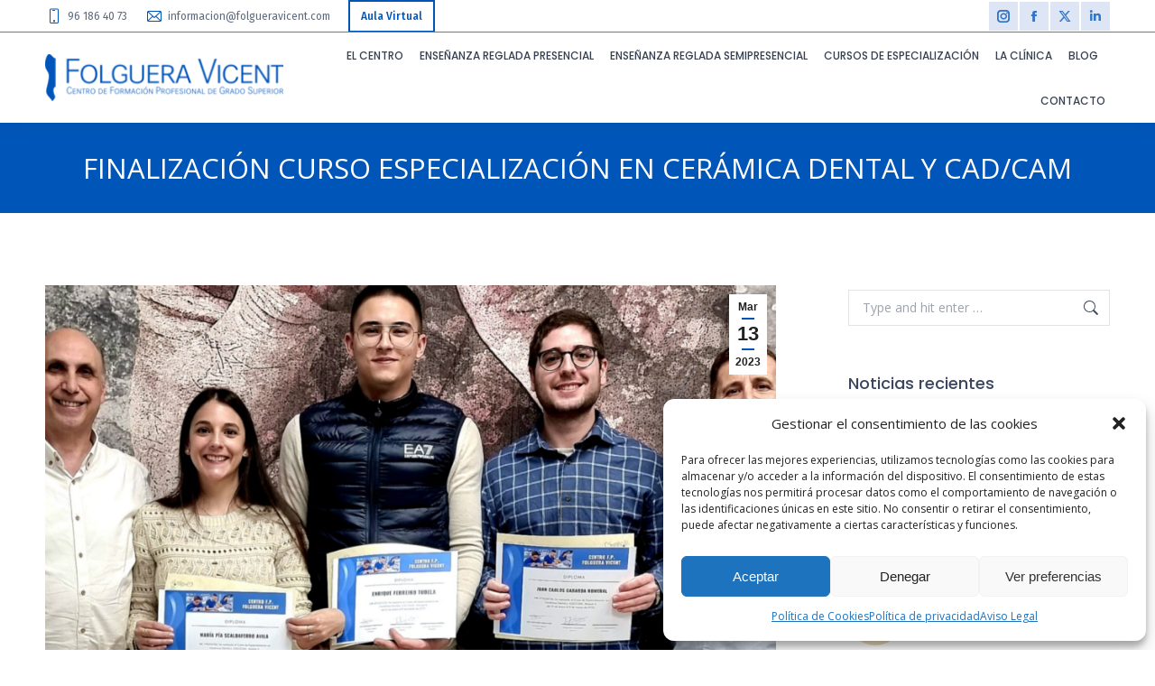

--- FILE ---
content_type: text/html; charset=UTF-8
request_url: https://www.folgueravicent.com/2023/03/13/finalizacion-curso-especializacion-en-ceramica-dental-y-cad-cam-3/
body_size: 18792
content:
<!DOCTYPE html>
<!--[if !(IE 6) | !(IE 7) | !(IE 8)  ]><!-->
<html lang="es" class="no-js">
<!--<![endif]-->
<head>
	<meta charset="UTF-8" />
		<meta name="viewport" content="width=device-width, initial-scale=1, maximum-scale=1, user-scalable=0">
		<meta name="theme-color" content="#0056b8"/>	<link rel="profile" href="https://gmpg.org/xfn/11" />
	<title>Finalización Curso Especialización en Cerámica Dental y CAD/CAM &#8211; Folguera Vicent</title>
<meta name='robots' content='max-image-preview:large' />
<link rel='dns-prefetch' href='//fonts.googleapis.com' />
<link rel="alternate" type="application/rss+xml" title="Folguera Vicent &raquo; Feed" href="https://www.folgueravicent.com/feed/" />
<link rel="alternate" type="application/rss+xml" title="Folguera Vicent &raquo; Feed de los comentarios" href="https://www.folgueravicent.com/comments/feed/" />
<link rel="alternate" type="application/rss+xml" title="Folguera Vicent &raquo; Comentario Finalización Curso Especialización en Cerámica Dental y CAD/CAM del feed" href="https://www.folgueravicent.com/2023/03/13/finalizacion-curso-especializacion-en-ceramica-dental-y-cad-cam-3/feed/" />
<link rel="alternate" title="oEmbed (JSON)" type="application/json+oembed" href="https://www.folgueravicent.com/wp-json/oembed/1.0/embed?url=https%3A%2F%2Fwww.folgueravicent.com%2F2023%2F03%2F13%2Ffinalizacion-curso-especializacion-en-ceramica-dental-y-cad-cam-3%2F" />
<link rel="alternate" title="oEmbed (XML)" type="text/xml+oembed" href="https://www.folgueravicent.com/wp-json/oembed/1.0/embed?url=https%3A%2F%2Fwww.folgueravicent.com%2F2023%2F03%2F13%2Ffinalizacion-curso-especializacion-en-ceramica-dental-y-cad-cam-3%2F&#038;format=xml" />
<style id='wp-img-auto-sizes-contain-inline-css'>
img:is([sizes=auto i],[sizes^="auto," i]){contain-intrinsic-size:3000px 1500px}
/*# sourceURL=wp-img-auto-sizes-contain-inline-css */
</style>
<style id='wp-emoji-styles-inline-css'>

	img.wp-smiley, img.emoji {
		display: inline !important;
		border: none !important;
		box-shadow: none !important;
		height: 1em !important;
		width: 1em !important;
		margin: 0 0.07em !important;
		vertical-align: -0.1em !important;
		background: none !important;
		padding: 0 !important;
	}
/*# sourceURL=wp-emoji-styles-inline-css */
</style>
<style id='classic-theme-styles-inline-css'>
/*! This file is auto-generated */
.wp-block-button__link{color:#fff;background-color:#32373c;border-radius:9999px;box-shadow:none;text-decoration:none;padding:calc(.667em + 2px) calc(1.333em + 2px);font-size:1.125em}.wp-block-file__button{background:#32373c;color:#fff;text-decoration:none}
/*# sourceURL=/wp-includes/css/classic-themes.min.css */
</style>
<link rel='stylesheet' id='contact-form-7-css' href='https://www.folgueravicent.com/wp-content/plugins/contact-form-7/includes/css/styles.css?ver=5.9.3' media='all' />
<link rel='stylesheet' id='cmplz-general-css' href='https://www.folgueravicent.com/wp-content/plugins/complianz-gdpr/assets/css/cookieblocker.min.css?ver=1711012361' media='all' />
<link rel='stylesheet' id='the7-font-css' href='https://www.folgueravicent.com/wp-content/themes/dt-the7/fonts/icomoon-the7-font/icomoon-the7-font.min.css?ver=11.11.1' media='all' />
<link rel='stylesheet' id='the7-awesome-fonts-css' href='https://www.folgueravicent.com/wp-content/themes/dt-the7/fonts/FontAwesome/css/all.min.css?ver=11.11.1' media='all' />
<link rel='stylesheet' id='dt-web-fonts-css' href='https://fonts.googleapis.com/css?family=Fira+Sans:400,500,600,700%7CRoboto:400,600,700%7COpen+Sans:400,600,700%7CPoppins:400,500,600,700%7CFira+Sans+Condensed:400,500,600,700' media='all' />
<link rel='stylesheet' id='dt-main-css' href='https://www.folgueravicent.com/wp-content/themes/dt-the7/css/main.min.css?ver=11.11.1' media='all' />
<link rel='stylesheet' id='the7-custom-scrollbar-css' href='https://www.folgueravicent.com/wp-content/themes/dt-the7/lib/custom-scrollbar/custom-scrollbar.min.css?ver=11.11.1' media='all' />
<link rel='stylesheet' id='the7-wpbakery-css' href='https://www.folgueravicent.com/wp-content/themes/dt-the7/css/wpbakery.min.css?ver=11.11.1' media='all' />
<link rel='stylesheet' id='the7-core-css' href='https://www.folgueravicent.com/wp-content/plugins/dt-the7-core/assets/css/post-type.min.css?ver=2.7.8' media='all' />
<link rel='stylesheet' id='the7-css-vars-css' href='https://www.folgueravicent.com/wp-content/uploads/the7-css/css-vars.css?ver=c4561419eaca' media='all' />
<link rel='stylesheet' id='dt-custom-css' href='https://www.folgueravicent.com/wp-content/uploads/the7-css/custom.css?ver=c4561419eaca' media='all' />
<link rel='stylesheet' id='dt-media-css' href='https://www.folgueravicent.com/wp-content/uploads/the7-css/media.css?ver=c4561419eaca' media='all' />
<link rel='stylesheet' id='the7-mega-menu-css' href='https://www.folgueravicent.com/wp-content/uploads/the7-css/mega-menu.css?ver=c4561419eaca' media='all' />
<link rel='stylesheet' id='the7-elements-css' href='https://www.folgueravicent.com/wp-content/uploads/the7-css/post-type-dynamic.css?ver=c4561419eaca' media='all' />
<link rel='stylesheet' id='style-css' href='https://www.folgueravicent.com/wp-content/themes/dt-the7-child/style.css?ver=11.11.1' media='all' />
<script src="https://www.folgueravicent.com/wp-includes/js/jquery/jquery.min.js?ver=3.7.1" id="jquery-core-js"></script>
<script src="https://www.folgueravicent.com/wp-includes/js/jquery/jquery-migrate.min.js?ver=3.4.1" id="jquery-migrate-js"></script>
<script id="dt-above-fold-js-extra">
var dtLocal = {"themeUrl":"https://www.folgueravicent.com/wp-content/themes/dt-the7","passText":"To view this protected post, enter the password below:","moreButtonText":{"loading":"Loading...","loadMore":"Load more"},"postID":"11307","ajaxurl":"https://www.folgueravicent.com/wp-admin/admin-ajax.php","REST":{"baseUrl":"https://www.folgueravicent.com/wp-json/the7/v1","endpoints":{"sendMail":"/send-mail"}},"contactMessages":{"required":"One or more fields have an error. Please check and try again.","terms":"Please accept the privacy policy.","fillTheCaptchaError":"Please, fill the captcha."},"captchaSiteKey":"","ajaxNonce":"1cb444c739","pageData":"","themeSettings":{"smoothScroll":"off","lazyLoading":false,"desktopHeader":{"height":100},"ToggleCaptionEnabled":"disabled","ToggleCaption":"Navigation","floatingHeader":{"showAfter":180,"showMenu":true,"height":70,"logo":{"showLogo":false,"html":"","url":"https://www.folgueravicent.com/"}},"topLine":{"floatingTopLine":{"logo":{"showLogo":false,"html":""}}},"mobileHeader":{"firstSwitchPoint":1100,"secondSwitchPoint":778,"firstSwitchPointHeight":70,"secondSwitchPointHeight":70,"mobileToggleCaptionEnabled":"disabled","mobileToggleCaption":"Men\u00fa"},"stickyMobileHeaderFirstSwitch":{"logo":{"html":"\u003Cimg class=\" preload-me\" src=\"https://www.folgueravicent.com/wp-content/uploads/2021/07/logo-53.png\" srcset=\"https://www.folgueravicent.com/wp-content/uploads/2021/07/logo-53.png 269w, https://www.folgueravicent.com/wp-content/uploads/2021/07/logo-53.png 269w\" width=\"269\" height=\"53\"   sizes=\"269px\" alt=\"Folguera Vicent\" /\u003E"}},"stickyMobileHeaderSecondSwitch":{"logo":{"html":"\u003Cimg class=\" preload-me\" src=\"https://www.folgueravicent.com/wp-content/uploads/2021/07/logo-53.png\" srcset=\"https://www.folgueravicent.com/wp-content/uploads/2021/07/logo-53.png 269w, https://www.folgueravicent.com/wp-content/uploads/2021/07/logo-53.png 269w\" width=\"269\" height=\"53\"   sizes=\"269px\" alt=\"Folguera Vicent\" /\u003E"}},"sidebar":{"switchPoint":990},"boxedWidth":"1340px"},"VCMobileScreenWidth":"778"};
var dtShare = {"shareButtonText":{"facebook":"Share on Facebook","twitter":"Share on X","pinterest":"Pin it","linkedin":"Share on Linkedin","whatsapp":"Share on Whatsapp"},"overlayOpacity":"85"};
//# sourceURL=dt-above-fold-js-extra
</script>
<script src="https://www.folgueravicent.com/wp-content/themes/dt-the7/js/above-the-fold.min.js?ver=11.11.1" id="dt-above-fold-js"></script>
<script></script><link rel="https://api.w.org/" href="https://www.folgueravicent.com/wp-json/" /><link rel="alternate" title="JSON" type="application/json" href="https://www.folgueravicent.com/wp-json/wp/v2/posts/11307" /><link rel="EditURI" type="application/rsd+xml" title="RSD" href="https://www.folgueravicent.com/xmlrpc.php?rsd" />
<meta name="generator" content="WordPress 6.9" />
<link rel="canonical" href="https://www.folgueravicent.com/2023/03/13/finalizacion-curso-especializacion-en-ceramica-dental-y-cad-cam-3/" />
<link rel='shortlink' href='https://www.folgueravicent.com/?p=11307' />
<meta name="cdp-version" content="1.4.6" />			<style>.cmplz-hidden {
					display: none !important;
				}</style><link rel="pingback" href="https://www.folgueravicent.com/xmlrpc.php">
<meta property="og:site_name" content="Folguera Vicent" />
<meta property="og:title" content="Finalización Curso Especialización en Cerámica Dental y CAD/CAM" />
<meta property="og:description" content="El día 9 de marzo, dimos por concluido el curso de especialización en cerámica dental y CAD/CAM Esta edición ha sido un trimestre muy intenso, donde nuestros alumn@s han evolucionado en su proceso de aprendizaje mediante la automatización de todos los pasos de nuestros protocolos digitales y eso solamente se consigue a base de mucha&hellip;" />
<meta property="og:image" content="https://www.folgueravicent.com/wp-content/uploads/2023/03/Curso-Especializacion-scaled.jpg" />
<meta property="og:url" content="https://www.folgueravicent.com/2023/03/13/finalizacion-curso-especializacion-en-ceramica-dental-y-cad-cam-3/" />
<meta property="og:type" content="article" />
<meta name="generator" content="Powered by WPBakery Page Builder - drag and drop page builder for WordPress."/>
<meta name="generator" content="Powered by Slider Revolution 6.6.20 - responsive, Mobile-Friendly Slider Plugin for WordPress with comfortable drag and drop interface." />
<link rel="icon" href="https://www.folgueravicent.com/wp-content/uploads/2022/01/Favicon.png" type="image/png" sizes="16x16"/><link rel="icon" href="https://www.folgueravicent.com/wp-content/uploads/2022/01/Favicon.png" type="image/png" sizes="32x32"/><script>function setREVStartSize(e){
			//window.requestAnimationFrame(function() {
				window.RSIW = window.RSIW===undefined ? window.innerWidth : window.RSIW;
				window.RSIH = window.RSIH===undefined ? window.innerHeight : window.RSIH;
				try {
					var pw = document.getElementById(e.c).parentNode.offsetWidth,
						newh;
					pw = pw===0 || isNaN(pw) || (e.l=="fullwidth" || e.layout=="fullwidth") ? window.RSIW : pw;
					e.tabw = e.tabw===undefined ? 0 : parseInt(e.tabw);
					e.thumbw = e.thumbw===undefined ? 0 : parseInt(e.thumbw);
					e.tabh = e.tabh===undefined ? 0 : parseInt(e.tabh);
					e.thumbh = e.thumbh===undefined ? 0 : parseInt(e.thumbh);
					e.tabhide = e.tabhide===undefined ? 0 : parseInt(e.tabhide);
					e.thumbhide = e.thumbhide===undefined ? 0 : parseInt(e.thumbhide);
					e.mh = e.mh===undefined || e.mh=="" || e.mh==="auto" ? 0 : parseInt(e.mh,0);
					if(e.layout==="fullscreen" || e.l==="fullscreen")
						newh = Math.max(e.mh,window.RSIH);
					else{
						e.gw = Array.isArray(e.gw) ? e.gw : [e.gw];
						for (var i in e.rl) if (e.gw[i]===undefined || e.gw[i]===0) e.gw[i] = e.gw[i-1];
						e.gh = e.el===undefined || e.el==="" || (Array.isArray(e.el) && e.el.length==0)? e.gh : e.el;
						e.gh = Array.isArray(e.gh) ? e.gh : [e.gh];
						for (var i in e.rl) if (e.gh[i]===undefined || e.gh[i]===0) e.gh[i] = e.gh[i-1];
											
						var nl = new Array(e.rl.length),
							ix = 0,
							sl;
						e.tabw = e.tabhide>=pw ? 0 : e.tabw;
						e.thumbw = e.thumbhide>=pw ? 0 : e.thumbw;
						e.tabh = e.tabhide>=pw ? 0 : e.tabh;
						e.thumbh = e.thumbhide>=pw ? 0 : e.thumbh;
						for (var i in e.rl) nl[i] = e.rl[i]<window.RSIW ? 0 : e.rl[i];
						sl = nl[0];
						for (var i in nl) if (sl>nl[i] && nl[i]>0) { sl = nl[i]; ix=i;}
						var m = pw>(e.gw[ix]+e.tabw+e.thumbw) ? 1 : (pw-(e.tabw+e.thumbw)) / (e.gw[ix]);
						newh =  (e.gh[ix] * m) + (e.tabh + e.thumbh);
					}
					var el = document.getElementById(e.c);
					if (el!==null && el) el.style.height = newh+"px";
					el = document.getElementById(e.c+"_wrapper");
					if (el!==null && el) {
						el.style.height = newh+"px";
						el.style.display = "block";
					}
				} catch(e){
					console.log("Failure at Presize of Slider:" + e)
				}
			//});
		  };</script>
<noscript><style> .wpb_animate_when_almost_visible { opacity: 1; }</style></noscript><style id='the7-custom-inline-css' type='text/css'>
/*Phone number color in contacts on mobile devices*/
.dt-phone *,
.dt-phone:hover *{
color: inherit;
}
</style>
<style id='global-styles-inline-css'>
:root{--wp--preset--aspect-ratio--square: 1;--wp--preset--aspect-ratio--4-3: 4/3;--wp--preset--aspect-ratio--3-4: 3/4;--wp--preset--aspect-ratio--3-2: 3/2;--wp--preset--aspect-ratio--2-3: 2/3;--wp--preset--aspect-ratio--16-9: 16/9;--wp--preset--aspect-ratio--9-16: 9/16;--wp--preset--color--black: #000000;--wp--preset--color--cyan-bluish-gray: #abb8c3;--wp--preset--color--white: #FFF;--wp--preset--color--pale-pink: #f78da7;--wp--preset--color--vivid-red: #cf2e2e;--wp--preset--color--luminous-vivid-orange: #ff6900;--wp--preset--color--luminous-vivid-amber: #fcb900;--wp--preset--color--light-green-cyan: #7bdcb5;--wp--preset--color--vivid-green-cyan: #00d084;--wp--preset--color--pale-cyan-blue: #8ed1fc;--wp--preset--color--vivid-cyan-blue: #0693e3;--wp--preset--color--vivid-purple: #9b51e0;--wp--preset--color--accent: #0056b8;--wp--preset--color--dark-gray: #111;--wp--preset--color--light-gray: #767676;--wp--preset--gradient--vivid-cyan-blue-to-vivid-purple: linear-gradient(135deg,rgb(6,147,227) 0%,rgb(155,81,224) 100%);--wp--preset--gradient--light-green-cyan-to-vivid-green-cyan: linear-gradient(135deg,rgb(122,220,180) 0%,rgb(0,208,130) 100%);--wp--preset--gradient--luminous-vivid-amber-to-luminous-vivid-orange: linear-gradient(135deg,rgb(252,185,0) 0%,rgb(255,105,0) 100%);--wp--preset--gradient--luminous-vivid-orange-to-vivid-red: linear-gradient(135deg,rgb(255,105,0) 0%,rgb(207,46,46) 100%);--wp--preset--gradient--very-light-gray-to-cyan-bluish-gray: linear-gradient(135deg,rgb(238,238,238) 0%,rgb(169,184,195) 100%);--wp--preset--gradient--cool-to-warm-spectrum: linear-gradient(135deg,rgb(74,234,220) 0%,rgb(151,120,209) 20%,rgb(207,42,186) 40%,rgb(238,44,130) 60%,rgb(251,105,98) 80%,rgb(254,248,76) 100%);--wp--preset--gradient--blush-light-purple: linear-gradient(135deg,rgb(255,206,236) 0%,rgb(152,150,240) 100%);--wp--preset--gradient--blush-bordeaux: linear-gradient(135deg,rgb(254,205,165) 0%,rgb(254,45,45) 50%,rgb(107,0,62) 100%);--wp--preset--gradient--luminous-dusk: linear-gradient(135deg,rgb(255,203,112) 0%,rgb(199,81,192) 50%,rgb(65,88,208) 100%);--wp--preset--gradient--pale-ocean: linear-gradient(135deg,rgb(255,245,203) 0%,rgb(182,227,212) 50%,rgb(51,167,181) 100%);--wp--preset--gradient--electric-grass: linear-gradient(135deg,rgb(202,248,128) 0%,rgb(113,206,126) 100%);--wp--preset--gradient--midnight: linear-gradient(135deg,rgb(2,3,129) 0%,rgb(40,116,252) 100%);--wp--preset--font-size--small: 13px;--wp--preset--font-size--medium: 20px;--wp--preset--font-size--large: 36px;--wp--preset--font-size--x-large: 42px;--wp--preset--spacing--20: 0.44rem;--wp--preset--spacing--30: 0.67rem;--wp--preset--spacing--40: 1rem;--wp--preset--spacing--50: 1.5rem;--wp--preset--spacing--60: 2.25rem;--wp--preset--spacing--70: 3.38rem;--wp--preset--spacing--80: 5.06rem;--wp--preset--shadow--natural: 6px 6px 9px rgba(0, 0, 0, 0.2);--wp--preset--shadow--deep: 12px 12px 50px rgba(0, 0, 0, 0.4);--wp--preset--shadow--sharp: 6px 6px 0px rgba(0, 0, 0, 0.2);--wp--preset--shadow--outlined: 6px 6px 0px -3px rgb(255, 255, 255), 6px 6px rgb(0, 0, 0);--wp--preset--shadow--crisp: 6px 6px 0px rgb(0, 0, 0);}:where(.is-layout-flex){gap: 0.5em;}:where(.is-layout-grid){gap: 0.5em;}body .is-layout-flex{display: flex;}.is-layout-flex{flex-wrap: wrap;align-items: center;}.is-layout-flex > :is(*, div){margin: 0;}body .is-layout-grid{display: grid;}.is-layout-grid > :is(*, div){margin: 0;}:where(.wp-block-columns.is-layout-flex){gap: 2em;}:where(.wp-block-columns.is-layout-grid){gap: 2em;}:where(.wp-block-post-template.is-layout-flex){gap: 1.25em;}:where(.wp-block-post-template.is-layout-grid){gap: 1.25em;}.has-black-color{color: var(--wp--preset--color--black) !important;}.has-cyan-bluish-gray-color{color: var(--wp--preset--color--cyan-bluish-gray) !important;}.has-white-color{color: var(--wp--preset--color--white) !important;}.has-pale-pink-color{color: var(--wp--preset--color--pale-pink) !important;}.has-vivid-red-color{color: var(--wp--preset--color--vivid-red) !important;}.has-luminous-vivid-orange-color{color: var(--wp--preset--color--luminous-vivid-orange) !important;}.has-luminous-vivid-amber-color{color: var(--wp--preset--color--luminous-vivid-amber) !important;}.has-light-green-cyan-color{color: var(--wp--preset--color--light-green-cyan) !important;}.has-vivid-green-cyan-color{color: var(--wp--preset--color--vivid-green-cyan) !important;}.has-pale-cyan-blue-color{color: var(--wp--preset--color--pale-cyan-blue) !important;}.has-vivid-cyan-blue-color{color: var(--wp--preset--color--vivid-cyan-blue) !important;}.has-vivid-purple-color{color: var(--wp--preset--color--vivid-purple) !important;}.has-black-background-color{background-color: var(--wp--preset--color--black) !important;}.has-cyan-bluish-gray-background-color{background-color: var(--wp--preset--color--cyan-bluish-gray) !important;}.has-white-background-color{background-color: var(--wp--preset--color--white) !important;}.has-pale-pink-background-color{background-color: var(--wp--preset--color--pale-pink) !important;}.has-vivid-red-background-color{background-color: var(--wp--preset--color--vivid-red) !important;}.has-luminous-vivid-orange-background-color{background-color: var(--wp--preset--color--luminous-vivid-orange) !important;}.has-luminous-vivid-amber-background-color{background-color: var(--wp--preset--color--luminous-vivid-amber) !important;}.has-light-green-cyan-background-color{background-color: var(--wp--preset--color--light-green-cyan) !important;}.has-vivid-green-cyan-background-color{background-color: var(--wp--preset--color--vivid-green-cyan) !important;}.has-pale-cyan-blue-background-color{background-color: var(--wp--preset--color--pale-cyan-blue) !important;}.has-vivid-cyan-blue-background-color{background-color: var(--wp--preset--color--vivid-cyan-blue) !important;}.has-vivid-purple-background-color{background-color: var(--wp--preset--color--vivid-purple) !important;}.has-black-border-color{border-color: var(--wp--preset--color--black) !important;}.has-cyan-bluish-gray-border-color{border-color: var(--wp--preset--color--cyan-bluish-gray) !important;}.has-white-border-color{border-color: var(--wp--preset--color--white) !important;}.has-pale-pink-border-color{border-color: var(--wp--preset--color--pale-pink) !important;}.has-vivid-red-border-color{border-color: var(--wp--preset--color--vivid-red) !important;}.has-luminous-vivid-orange-border-color{border-color: var(--wp--preset--color--luminous-vivid-orange) !important;}.has-luminous-vivid-amber-border-color{border-color: var(--wp--preset--color--luminous-vivid-amber) !important;}.has-light-green-cyan-border-color{border-color: var(--wp--preset--color--light-green-cyan) !important;}.has-vivid-green-cyan-border-color{border-color: var(--wp--preset--color--vivid-green-cyan) !important;}.has-pale-cyan-blue-border-color{border-color: var(--wp--preset--color--pale-cyan-blue) !important;}.has-vivid-cyan-blue-border-color{border-color: var(--wp--preset--color--vivid-cyan-blue) !important;}.has-vivid-purple-border-color{border-color: var(--wp--preset--color--vivid-purple) !important;}.has-vivid-cyan-blue-to-vivid-purple-gradient-background{background: var(--wp--preset--gradient--vivid-cyan-blue-to-vivid-purple) !important;}.has-light-green-cyan-to-vivid-green-cyan-gradient-background{background: var(--wp--preset--gradient--light-green-cyan-to-vivid-green-cyan) !important;}.has-luminous-vivid-amber-to-luminous-vivid-orange-gradient-background{background: var(--wp--preset--gradient--luminous-vivid-amber-to-luminous-vivid-orange) !important;}.has-luminous-vivid-orange-to-vivid-red-gradient-background{background: var(--wp--preset--gradient--luminous-vivid-orange-to-vivid-red) !important;}.has-very-light-gray-to-cyan-bluish-gray-gradient-background{background: var(--wp--preset--gradient--very-light-gray-to-cyan-bluish-gray) !important;}.has-cool-to-warm-spectrum-gradient-background{background: var(--wp--preset--gradient--cool-to-warm-spectrum) !important;}.has-blush-light-purple-gradient-background{background: var(--wp--preset--gradient--blush-light-purple) !important;}.has-blush-bordeaux-gradient-background{background: var(--wp--preset--gradient--blush-bordeaux) !important;}.has-luminous-dusk-gradient-background{background: var(--wp--preset--gradient--luminous-dusk) !important;}.has-pale-ocean-gradient-background{background: var(--wp--preset--gradient--pale-ocean) !important;}.has-electric-grass-gradient-background{background: var(--wp--preset--gradient--electric-grass) !important;}.has-midnight-gradient-background{background: var(--wp--preset--gradient--midnight) !important;}.has-small-font-size{font-size: var(--wp--preset--font-size--small) !important;}.has-medium-font-size{font-size: var(--wp--preset--font-size--medium) !important;}.has-large-font-size{font-size: var(--wp--preset--font-size--large) !important;}.has-x-large-font-size{font-size: var(--wp--preset--font-size--x-large) !important;}
/*# sourceURL=global-styles-inline-css */
</style>
<link rel='stylesheet' id='rs-plugin-settings-css' href='https://www.folgueravicent.com/wp-content/plugins/revslider/public/assets/css/rs6.css?ver=6.6.20' media='all' />
<style id='rs-plugin-settings-inline-css'>
#rs-demo-id {}
/*# sourceURL=rs-plugin-settings-inline-css */
</style>
</head>
<body data-cmplz=1 id="the7-body" class="wp-singular post-template-default single single-post postid-11307 single-format-standard wp-embed-responsive wp-theme-dt-the7 wp-child-theme-dt-the7-child the7-core-ver-2.7.8 no-comments dt-responsive-on right-mobile-menu-close-icon ouside-menu-close-icon mobile-hamburger-close-bg-enable mobile-hamburger-close-bg-hover-enable  fade-medium-mobile-menu-close-icon fade-medium-menu-close-icon srcset-enabled btn-flat accent-btn-color btn-bg-off custom-btn-hover-color phantom-sticky phantom-shadow-decoration phantom-logo-off floating-top-bar sticky-mobile-header top-header first-switch-logo-left first-switch-menu-right second-switch-logo-left second-switch-menu-right right-mobile-menu layzr-loading-on popup-message-style the7-ver-11.11.1 dt-fa-compatibility wpb-js-composer js-comp-ver-7.5 vc_responsive">
<!-- The7 11.11.1 -->

<div id="page" >
	<a class="skip-link screen-reader-text" href="#content">Skip to content</a>

<div class="masthead inline-header right widgets full-width shadow-decoration shadow-mobile-header-decoration medium-mobile-menu-icon mobile-menu-icon-bg-on mobile-menu-icon-hover-bg-on dt-parent-menu-clickable show-sub-menu-on-hover"  role="banner">

	<div class="top-bar full-width-line top-bar-line-hide">
	<div class="top-bar-bg" ></div>
	<div class="left-widgets mini-widgets"><span class="mini-contacts phone show-on-desktop in-top-bar-left in-menu-second-switch"><i class="fa-fw icomoon-the7-font-the7-phone-03"></i>96 186 40 73</span><span class="mini-contacts clock show-on-desktop in-top-bar-left in-menu-second-switch"><i class="fa-fw icomoon-the7-font-the7-mail-mail-06"></i>informacion@folgueravicent.com</span><a href="http://www.formacion-dental.com/" class="microwidget-btn mini-button header-elements-button-1 show-on-desktop near-logo-first-switch in-menu-second-switch microwidget-btn-hover-bg-on border-on hover-border-off btn-icon-align-right" target="_blank"><span>Aula Virtual</span></a></div><div class="right-widgets mini-widgets"><div class="soc-ico show-on-desktop in-top-bar-right hide-on-second-switch custom-bg disabled-border border-off hover-custom-bg hover-disabled-border  hover-border-off"><a title="Instagram page opens in new window" href="https://www.instagram.com/folgueravicent/" target="_blank" class="instagram"><span class="soc-font-icon"></span><span class="screen-reader-text">Instagram page opens in new window</span></a><a title="Facebook page opens in new window" href="https://www.facebook.com/folguera.vicent/" target="_blank" class="facebook"><span class="soc-font-icon"></span><span class="screen-reader-text">Facebook page opens in new window</span></a><a title="X page opens in new window" href="https://twitter.com/folgueravicent" target="_blank" class="twitter"><span class="soc-font-icon"></span><span class="screen-reader-text">X page opens in new window</span></a><a title="Linkedin page opens in new window" href="https://www.linkedin.com/in/centro-formaci%C3%B3n-folguera-vicent-folguera-vicent-aa524943/" target="_blank" class="linkedin"><span class="soc-font-icon"></span><span class="screen-reader-text">Linkedin page opens in new window</span></a></div></div></div>

	<header class="header-bar">

		<div class="branding">
	<div id="site-title" class="assistive-text">Folguera Vicent</div>
	<div id="site-description" class="assistive-text">Centro de Formación en Prótesis dentales</div>
	<a class="" href="https://www.folgueravicent.com/"><img class=" preload-me" src="https://www.folgueravicent.com/wp-content/uploads/2021/07/logo-53.png" srcset="https://www.folgueravicent.com/wp-content/uploads/2021/07/logo-53.png 269w, https://www.folgueravicent.com/wp-content/uploads/2021/07/logo-53.png 269w" width="269" height="53"   sizes="269px" alt="Folguera Vicent" /></a></div>

		<ul id="primary-menu" class="main-nav underline-decoration upwards-line outside-item-remove-margin"><li class="menu-item menu-item-type-post_type menu-item-object-page menu-item-2269 first depth-0"><a href='https://www.folgueravicent.com/el-centro/' data-level='1'><span class="menu-item-text"><span class="menu-text">El centro</span></span></a></li> <li class="menu-item menu-item-type-post_type menu-item-object-page menu-item-has-children menu-item-2223 has-children depth-0"><a href='https://www.folgueravicent.com/ensenanza-reglada-presencial/' data-level='1'><span class="menu-item-text"><span class="menu-text">Enseñanza reglada presencial</span></span></a><ul class="sub-nav level-arrows-on"><li class="menu-item menu-item-type-post_type menu-item-object-page menu-item-2225 first depth-1"><a href='https://www.folgueravicent.com/tecnico-superior-en-protesis-dentales/' data-level='2'><span class="menu-item-text"><span class="menu-text">Técnico superior en Prótesis dentales</span></span></a></li> <li class="menu-item menu-item-type-post_type menu-item-object-page menu-item-2224 depth-1"><a href='https://www.folgueravicent.com/tecnico-superior-en-higiene-bucodental/' data-level='2'><span class="menu-item-text"><span class="menu-text">Técnico Superior en Higiene bucodental</span></span></a></li> <li class="menu-item menu-item-type-post_type menu-item-object-page menu-item-2267 depth-1"><a href='https://www.folgueravicent.com/doble-titulacion-en-protesis-dentales-e-higiene-bucodental/' data-level='2'><span class="menu-item-text"><span class="menu-text">Doble titulación en Prótesis Dentales e Higiene Bucodental</span></span></a></li> <li class="menu-item menu-item-type-post_type menu-item-object-page menu-item-2284 depth-1"><a href='https://www.folgueravicent.com/tecnico-medio-de-auxiliar-de-enfermeria/' data-level='2'><span class="menu-item-text"><span class="menu-text">Técnico Medio Auxiliar de Enfermería</span></span></a></li> </ul></li> <li class="menu-item menu-item-type-post_type menu-item-object-page menu-item-has-children menu-item-2268 has-children depth-0"><a href='https://www.folgueravicent.com/ensenanza-reglada-online/' data-level='1'><span class="menu-item-text"><span class="menu-text">Enseñanza reglada semipresencial</span></span></a><ul class="sub-nav level-arrows-on"><li class="menu-item menu-item-type-post_type menu-item-object-page menu-item-2333 first depth-1"><a href='https://www.folgueravicent.com/tecnico-superior-en-higiene-bucodental-online/' data-level='2'><span class="menu-item-text"><span class="menu-text">Técnico superior en Higiene Bucodental Semipresencial</span></span></a></li> <li class="menu-item menu-item-type-post_type menu-item-object-page menu-item-2332 depth-1"><a href='https://www.folgueravicent.com/tecnico-superior-en-protesis-dentales-online/' data-level='2'><span class="menu-item-text"><span class="menu-text">Técnico Superior en Prótesis Dentales Semipresencial</span></span></a></li> <li class="menu-item menu-item-type-post_type menu-item-object-page menu-item-10910 depth-1"><a href='https://www.folgueravicent.com/tecnico-medio-en-cuidados-auxiliares-enfermeria-semipresencial/' data-level='2'><span class="menu-item-text"><span class="menu-text">Técnico medio en cuidados auxiliares de enfermería semipresencial</span></span></a></li> </ul></li> <li class="menu-item menu-item-type-post_type menu-item-object-page menu-item-2317 depth-0"><a href='https://www.folgueravicent.com/cursos-de-especializacion/' data-level='1'><span class="menu-item-text"><span class="menu-text">Cursos de especialización</span></span></a></li> <li class="menu-item menu-item-type-post_type menu-item-object-page menu-item-2300 depth-0"><a href='https://www.folgueravicent.com/la-clinica/' data-level='1'><span class="menu-item-text"><span class="menu-text">La Clínica</span></span></a></li> <li class="menu-item menu-item-type-post_type menu-item-object-page menu-item-1849 depth-0"><a href='https://www.folgueravicent.com/blog/' data-level='1'><span class="menu-item-text"><span class="menu-text">Blog</span></span></a></li> <li class="menu-item menu-item-type-post_type menu-item-object-page menu-item-1848 last depth-0"><a href='https://www.folgueravicent.com/contacto/' data-level='1'><span class="menu-item-text"><span class="menu-text">Contacto</span></span></a></li> </ul>
		
	</header>

</div>
<div role="navigation" class="dt-mobile-header mobile-menu-show-divider">
	<div class="dt-close-mobile-menu-icon"><div class="close-line-wrap"><span class="close-line"></span><span class="close-line"></span><span class="close-line"></span></div></div>	<ul id="mobile-menu" class="mobile-main-nav">
		<li class="menu-item menu-item-type-post_type menu-item-object-page menu-item-2269 first depth-0"><a href='https://www.folgueravicent.com/el-centro/' data-level='1'><span class="menu-item-text"><span class="menu-text">El centro</span></span></a></li> <li class="menu-item menu-item-type-post_type menu-item-object-page menu-item-has-children menu-item-2223 has-children depth-0"><a href='https://www.folgueravicent.com/ensenanza-reglada-presencial/' data-level='1'><span class="menu-item-text"><span class="menu-text">Enseñanza reglada presencial</span></span></a><ul class="sub-nav level-arrows-on"><li class="menu-item menu-item-type-post_type menu-item-object-page menu-item-2225 first depth-1"><a href='https://www.folgueravicent.com/tecnico-superior-en-protesis-dentales/' data-level='2'><span class="menu-item-text"><span class="menu-text">Técnico superior en Prótesis dentales</span></span></a></li> <li class="menu-item menu-item-type-post_type menu-item-object-page menu-item-2224 depth-1"><a href='https://www.folgueravicent.com/tecnico-superior-en-higiene-bucodental/' data-level='2'><span class="menu-item-text"><span class="menu-text">Técnico Superior en Higiene bucodental</span></span></a></li> <li class="menu-item menu-item-type-post_type menu-item-object-page menu-item-2267 depth-1"><a href='https://www.folgueravicent.com/doble-titulacion-en-protesis-dentales-e-higiene-bucodental/' data-level='2'><span class="menu-item-text"><span class="menu-text">Doble titulación en Prótesis Dentales e Higiene Bucodental</span></span></a></li> <li class="menu-item menu-item-type-post_type menu-item-object-page menu-item-2284 depth-1"><a href='https://www.folgueravicent.com/tecnico-medio-de-auxiliar-de-enfermeria/' data-level='2'><span class="menu-item-text"><span class="menu-text">Técnico Medio Auxiliar de Enfermería</span></span></a></li> </ul></li> <li class="menu-item menu-item-type-post_type menu-item-object-page menu-item-has-children menu-item-2268 has-children depth-0"><a href='https://www.folgueravicent.com/ensenanza-reglada-online/' data-level='1'><span class="menu-item-text"><span class="menu-text">Enseñanza reglada semipresencial</span></span></a><ul class="sub-nav level-arrows-on"><li class="menu-item menu-item-type-post_type menu-item-object-page menu-item-2333 first depth-1"><a href='https://www.folgueravicent.com/tecnico-superior-en-higiene-bucodental-online/' data-level='2'><span class="menu-item-text"><span class="menu-text">Técnico superior en Higiene Bucodental Semipresencial</span></span></a></li> <li class="menu-item menu-item-type-post_type menu-item-object-page menu-item-2332 depth-1"><a href='https://www.folgueravicent.com/tecnico-superior-en-protesis-dentales-online/' data-level='2'><span class="menu-item-text"><span class="menu-text">Técnico Superior en Prótesis Dentales Semipresencial</span></span></a></li> <li class="menu-item menu-item-type-post_type menu-item-object-page menu-item-10910 depth-1"><a href='https://www.folgueravicent.com/tecnico-medio-en-cuidados-auxiliares-enfermeria-semipresencial/' data-level='2'><span class="menu-item-text"><span class="menu-text">Técnico medio en cuidados auxiliares de enfermería semipresencial</span></span></a></li> </ul></li> <li class="menu-item menu-item-type-post_type menu-item-object-page menu-item-2317 depth-0"><a href='https://www.folgueravicent.com/cursos-de-especializacion/' data-level='1'><span class="menu-item-text"><span class="menu-text">Cursos de especialización</span></span></a></li> <li class="menu-item menu-item-type-post_type menu-item-object-page menu-item-2300 depth-0"><a href='https://www.folgueravicent.com/la-clinica/' data-level='1'><span class="menu-item-text"><span class="menu-text">La Clínica</span></span></a></li> <li class="menu-item menu-item-type-post_type menu-item-object-page menu-item-1849 depth-0"><a href='https://www.folgueravicent.com/blog/' data-level='1'><span class="menu-item-text"><span class="menu-text">Blog</span></span></a></li> <li class="menu-item menu-item-type-post_type menu-item-object-page menu-item-1848 last depth-0"><a href='https://www.folgueravicent.com/contacto/' data-level='1'><span class="menu-item-text"><span class="menu-text">Contacto</span></span></a></li> 	</ul>
	<div class='mobile-mini-widgets-in-menu'></div>
</div>


		<div class="page-title title-center solid-bg breadcrumbs-off breadcrumbs-bg page-title-responsive-enabled">
			<div class="wf-wrap">

				<div class="page-title-head hgroup"><h1 class="entry-title">Finalización Curso Especialización en Cerámica Dental y CAD/CAM</h1></div>			</div>
		</div>

		

<div id="main" class="sidebar-right sidebar-divider-off">

	
	<div class="main-gradient"></div>
	<div class="wf-wrap">
	<div class="wf-container-main">

	

			<div id="content" class="content" role="main">

				
<article id="post-11307" class="single-postlike vertical-fancy-style post-11307 post type-post status-publish format-standard has-post-thumbnail category-ceramica-dental category-especializacion category-ortodoncia category-protesis-dental category-15 category-16 category-17 category-14 description-off">

	<div class="post-thumbnail"><div class="fancy-date"><a title="16:51" href="https://www.folgueravicent.com/2023/03/13/"><span class="entry-month">Mar</span><span class="entry-date updated">13</span><span class="entry-year">2023</span></a></div><img class="preload-me lazy-load aspect" src="data:image/svg+xml,%3Csvg%20xmlns%3D&#39;http%3A%2F%2Fwww.w3.org%2F2000%2Fsvg&#39;%20viewBox%3D&#39;0%200%201896%20948&#39;%2F%3E" data-src="https://www.folgueravicent.com/wp-content/uploads/2023/03/Curso-Especializacion-scaled-1896x948.jpg" data-srcset="https://www.folgueravicent.com/wp-content/uploads/2023/03/Curso-Especializacion-scaled-1896x948.jpg 1896w" loading="eager" style="--ratio: 1896 / 948" sizes="(max-width: 1896px) 100vw, 1896px" width="1896" height="948"  title="Curso Especialización" alt="" /></div><div class="entry-content"><p>El día 9 de marzo, dimos por concluido el curso de especialización en cerámica dental y CAD/CAM<span id="more-11307"></span></p>
<p style="text-align: justify;">Esta edición ha sido un trimestre muy intenso, donde nuestros alumn@s han evolucionado en su proceso de aprendizaje mediante la automatización de todos los pasos de nuestros protocolos digitales y eso solamente se consigue a base de mucha práctica y de una total dedicación y atención. También, han podido afianzar el flujo de trabajo hasta su posterior escaneado, diseño y fabricación.</p>
<p style="text-align: justify;">Las disciplinas de cerámica dental y las de los sistemas CAD/CAM se han complementado exitosamente dando como resultado trabajos de muy alta calidad y estética.</p>
<p style="text-align: justify;">Cabe destacar las intervenciones del TPD Víctor Riestra (Laboratorio Futura Dental y del TPD Ricardo Pérez (VITA) que volvieron a ofrecer unas excelentes jornadas de formación. Realizar una mención especial para el sistema de la empresa Zirkonzahn, con el que se han realizado casi todos los diseños digitales y con el que se han abordado todos los módulos disponibles, desde los proyectos más sencillos hasta el trabajo sobre implantes.</p>
<p style="text-align: justify;">Enhorabuena a los alumn@s por el trabajo realizado.</p>
<p>&nbsp;</p>

			<style type='text/css'>
				#gallery-1 {
					margin: auto;
				}
				#gallery-1 .gallery-item {
					float: left;
					margin-top: 10px;
					text-align: center;
					width: 50%;
				}
				#gallery-1 img {
					border: 2px solid #cfcfcf;
				}
				#gallery-1 .gallery-caption {
					margin-left: 0;
				}
				/* see gallery_shortcode() in wp-includes/media.php */
			</style>
		<div id='gallery-1' class='dt-gallery-container gallery galleryid-11307 gallery-columns-2 gallery-size-medium'><dl class='gallery-item'>
				<dt class='gallery-icon landscape'>
					<a class="rollover" href='https://www.folgueravicent.com/2023/03/13/finalizacion-curso-especializacion-en-ceramica-dental-y-cad-cam-3/victor-riestra/'><img fetchpriority="high" decoding="async" width="300" height="225" src="https://www.folgueravicent.com/wp-content/uploads/2023/03/Victor-Riestra-300x225.jpeg" class="attachment-medium size-medium" alt="" aria-describedby="gallery-1-11309" srcset="https://www.folgueravicent.com/wp-content/uploads/2023/03/Victor-Riestra-300x225.jpeg 300w, https://www.folgueravicent.com/wp-content/uploads/2023/03/Victor-Riestra-1024x769.jpeg 1024w, https://www.folgueravicent.com/wp-content/uploads/2023/03/Victor-Riestra-768x576.jpeg 768w, https://www.folgueravicent.com/wp-content/uploads/2023/03/Victor-Riestra-1536x1153.jpeg 1536w, https://www.folgueravicent.com/wp-content/uploads/2023/03/Victor-Riestra.jpeg 2048w" sizes="(max-width: 300px) 100vw, 300px" /></a>
				</dt>
					<dd class='wp-caption-text gallery-caption' id='gallery-1-11309'>
					TPD Víctor Riestra
					</dd></dl><dl class='gallery-item'>
				<dt class='gallery-icon portrait'>
					<a class="rollover" href='https://www.folgueravicent.com/2023/03/13/finalizacion-curso-especializacion-en-ceramica-dental-y-cad-cam-3/ricardo-perez/'><img decoding="async" width="225" height="300" src="https://www.folgueravicent.com/wp-content/uploads/2023/03/Ricardo-Perez-225x300.jpeg" class="attachment-medium size-medium" alt="" aria-describedby="gallery-1-11310" srcset="https://www.folgueravicent.com/wp-content/uploads/2023/03/Ricardo-Perez-225x300.jpeg 225w, https://www.folgueravicent.com/wp-content/uploads/2023/03/Ricardo-Perez-769x1024.jpeg 769w, https://www.folgueravicent.com/wp-content/uploads/2023/03/Ricardo-Perez-768x1023.jpeg 768w, https://www.folgueravicent.com/wp-content/uploads/2023/03/Ricardo-Perez-1153x1536.jpeg 1153w, https://www.folgueravicent.com/wp-content/uploads/2023/03/Ricardo-Perez.jpeg 1537w" sizes="(max-width: 225px) 100vw, 225px" /></a>
				</dt>
					<dd class='wp-caption-text gallery-caption' id='gallery-1-11310'>
					TPD Ricardo Pérez
					</dd></dl><br style="clear: both" />
			</div>

</div><div class="single-share-box">
	<div class="share-link-description"><span class="share-link-icon"><svg version="1.1" id="Layer_1" xmlns="http://www.w3.org/2000/svg" xmlns:xlink="http://www.w3.org/1999/xlink" x="0px" y="0px" viewBox="0 0 16 16" style="enable-background:new 0 0 16 16;" xml:space="preserve"><path d="M11,2.5C11,1.1,12.1,0,13.5,0S16,1.1,16,2.5C16,3.9,14.9,5,13.5,5c-0.7,0-1.4-0.3-1.9-0.9L4.9,7.2c0.2,0.5,0.2,1,0,1.5l6.7,3.1c0.9-1,2.5-1.2,3.5-0.3s1.2,2.5,0.3,3.5s-2.5,1.2-3.5,0.3c-0.8-0.7-1.1-1.7-0.8-2.6L4.4,9.6c-0.9,1-2.5,1.2-3.5,0.3s-1.2-2.5-0.3-3.5s2.5-1.2,3.5-0.3c0.1,0.1,0.2,0.2,0.3,0.3l6.7-3.1C11,3,11,2.8,11,2.5z"/></svg></span>Compartir</div>
	<div class="share-buttons">
		<a class="facebook" href="https://www.facebook.com/sharer.php?u=https%3A%2F%2Fwww.folgueravicent.com%2F2023%2F03%2F13%2Ffinalizacion-curso-especializacion-en-ceramica-dental-y-cad-cam-3%2F&#038;t=Finalizaci%C3%B3n+Curso+Especializaci%C3%B3n+en+Cer%C3%A1mica+Dental+y+CAD%2FCAM" title="Facebook" target="_blank" ><svg xmlns="http://www.w3.org/2000/svg" width="16" height="16" fill="currentColor" class="bi bi-facebook" viewBox="0 0 16 16"><path d="M16 8.049c0-4.446-3.582-8.05-8-8.05C3.58 0-.002 3.603-.002 8.05c0 4.017 2.926 7.347 6.75 7.951v-5.625h-2.03V8.05H6.75V6.275c0-2.017 1.195-3.131 3.022-3.131.876 0 1.791.157 1.791.157v1.98h-1.009c-.993 0-1.303.621-1.303 1.258v1.51h2.218l-.354 2.326H9.25V16c3.824-.604 6.75-3.934 6.75-7.951z"/></svg><span class="soc-font-icon"></span><span class="social-text">Share on Facebook</span><span class="screen-reader-text">Share on Facebook</span></a>
<a class="twitter" href="https://twitter.com/share?url=https%3A%2F%2Fwww.folgueravicent.com%2F2023%2F03%2F13%2Ffinalizacion-curso-especializacion-en-ceramica-dental-y-cad-cam-3%2F&#038;text=Finalizaci%C3%B3n+Curso+Especializaci%C3%B3n+en+Cer%C3%A1mica+Dental+y+CAD%2FCAM" title="X" target="_blank" ><svg xmlns="http://www.w3.org/2000/svg" width="16" height="16" fill="currentColor" class="bi bi-twitter" viewBox="0 0 16 16"><path d="M5.026 15c6.038 0 9.341-5.003 9.341-9.334 0-.14 0-.282-.006-.422A6.685 6.685 0 0 0 16 3.542a6.658 6.658 0 0 1-1.889.518 3.301 3.301 0 0 0 1.447-1.817 6.533 6.533 0 0 1-2.087.793A3.286 3.286 0 0 0 7.875 6.03a9.325 9.325 0 0 1-6.767-3.429 3.289 3.289 0 0 0 1.018 4.382A3.323 3.323 0 0 1 .64 6.575v.045a3.288 3.288 0 0 0 2.632 3.218 3.203 3.203 0 0 1-.865.115 3.23 3.23 0 0 1-.614-.057 3.283 3.283 0 0 0 3.067 2.277A6.588 6.588 0 0 1 .78 13.58a6.32 6.32 0 0 1-.78-.045A9.344 9.344 0 0 0 5.026 15z"/></svg><span class="soc-font-icon"></span><span class="social-text">Share on X</span><span class="screen-reader-text">Share on X</span></a>
<a class="pinterest pinit-marklet" href="//pinterest.com/pin/create/button/" title="Pinterest" target="_blank"  data-pin-config="above" data-pin-do="buttonBookmark"><svg xmlns="http://www.w3.org/2000/svg" width="16" height="16" fill="currentColor" class="bi bi-pinterest" viewBox="0 0 16 16"><path d="M8 0a8 8 0 0 0-2.915 15.452c-.07-.633-.134-1.606.027-2.297.146-.625.938-3.977.938-3.977s-.239-.479-.239-1.187c0-1.113.645-1.943 1.448-1.943.682 0 1.012.512 1.012 1.127 0 .686-.437 1.712-.663 2.663-.188.796.4 1.446 1.185 1.446 1.422 0 2.515-1.5 2.515-3.664 0-1.915-1.377-3.254-3.342-3.254-2.276 0-3.612 1.707-3.612 3.471 0 .688.265 1.425.595 1.826a.24.24 0 0 1 .056.23c-.061.252-.196.796-.222.907-.035.146-.116.177-.268.107-1-.465-1.624-1.926-1.624-3.1 0-2.523 1.834-4.84 5.286-4.84 2.775 0 4.932 1.977 4.932 4.62 0 2.757-1.739 4.976-4.151 4.976-.811 0-1.573-.421-1.834-.919l-.498 1.902c-.181.695-.669 1.566-.995 2.097A8 8 0 1 0 8 0z"/></svg><span class="soc-font-icon"></span><span class="social-text">Pin it</span><span class="screen-reader-text">Share on Pinterest</span></a>
<a class="whatsapp" href="https://api.whatsapp.com/send?text=Finalizaci%C3%B3n%20Curso%20Especializaci%C3%B3n%20en%20Cer%C3%A1mica%20Dental%20y%20CAD%2FCAM%20-%20https%3A%2F%2Fwww.folgueravicent.com%2F2023%2F03%2F13%2Ffinalizacion-curso-especializacion-en-ceramica-dental-y-cad-cam-3%2F" title="WhatsApp" target="_blank"  data-action="share/whatsapp/share"><svg xmlns="http://www.w3.org/2000/svg" width="16" height="16" fill="currentColor" class="bi bi-whatsapp" viewBox="0 0 16 16"><path d="M13.601 2.326A7.854 7.854 0 0 0 7.994 0C3.627 0 .068 3.558.064 7.926c0 1.399.366 2.76 1.057 3.965L0 16l4.204-1.102a7.933 7.933 0 0 0 3.79.965h.004c4.368 0 7.926-3.558 7.93-7.93A7.898 7.898 0 0 0 13.6 2.326zM7.994 14.521a6.573 6.573 0 0 1-3.356-.92l-.24-.144-2.494.654.666-2.433-.156-.251a6.56 6.56 0 0 1-1.007-3.505c0-3.626 2.957-6.584 6.591-6.584a6.56 6.56 0 0 1 4.66 1.931 6.557 6.557 0 0 1 1.928 4.66c-.004 3.639-2.961 6.592-6.592 6.592zm3.615-4.934c-.197-.099-1.17-.578-1.353-.646-.182-.065-.315-.099-.445.099-.133.197-.513.646-.627.775-.114.133-.232.148-.43.05-.197-.1-.836-.308-1.592-.985-.59-.525-.985-1.175-1.103-1.372-.114-.198-.011-.304.088-.403.087-.088.197-.232.296-.346.1-.114.133-.198.198-.33.065-.134.034-.248-.015-.347-.05-.099-.445-1.076-.612-1.47-.16-.389-.323-.335-.445-.34-.114-.007-.247-.007-.38-.007a.729.729 0 0 0-.529.247c-.182.198-.691.677-.691 1.654 0 .977.71 1.916.81 2.049.098.133 1.394 2.132 3.383 2.992.47.205.84.326 1.129.418.475.152.904.129 1.246.08.38-.058 1.171-.48 1.338-.943.164-.464.164-.86.114-.943-.049-.084-.182-.133-.38-.232z"/></svg><span class="soc-font-icon"></span><span class="social-text">Share on WhatsApp</span><span class="screen-reader-text">Share on WhatsApp</span></a>
<a class="linkedin" href="https://www.linkedin.com/shareArticle?mini=true&#038;url=https%3A%2F%2Fwww.folgueravicent.com%2F2023%2F03%2F13%2Ffinalizacion-curso-especializacion-en-ceramica-dental-y-cad-cam-3%2F&#038;title=Finalizaci%C3%B3n%20Curso%20Especializaci%C3%B3n%20en%20Cer%C3%A1mica%20Dental%20y%20CAD%2FCAM&#038;summary=&#038;source=Folguera%20Vicent" title="LinkedIn" target="_blank" ><svg xmlns="http://www.w3.org/2000/svg" width="16" height="16" fill="currentColor" class="bi bi-linkedin" viewBox="0 0 16 16"><path d="M0 1.146C0 .513.526 0 1.175 0h13.65C15.474 0 16 .513 16 1.146v13.708c0 .633-.526 1.146-1.175 1.146H1.175C.526 16 0 15.487 0 14.854V1.146zm4.943 12.248V6.169H2.542v7.225h2.401zm-1.2-8.212c.837 0 1.358-.554 1.358-1.248-.015-.709-.52-1.248-1.342-1.248-.822 0-1.359.54-1.359 1.248 0 .694.521 1.248 1.327 1.248h.016zm4.908 8.212V9.359c0-.216.016-.432.08-.586.173-.431.568-.878 1.232-.878.869 0 1.216.662 1.216 1.634v3.865h2.401V9.25c0-2.22-1.184-3.252-2.764-3.252-1.274 0-1.845.7-2.165 1.193v.025h-.016a5.54 5.54 0 0 1 .016-.025V6.169h-2.4c.03.678 0 7.225 0 7.225h2.4z"/></svg><span class="soc-font-icon"></span><span class="social-text">Share on LinkedIn</span><span class="screen-reader-text">Share on LinkedIn</span></a>
	</div>
</div>
<nav class="navigation post-navigation" role="navigation"><h2 class="screen-reader-text">Post navigation</h2><div class="nav-links"><a class="nav-previous" href="https://www.folgueravicent.com/2023/03/09/la-dra-sofia-folguera-presenta-su-libro-estudio-de-la-cavidad-oral/" rel="prev"><svg version="1.1" id="Layer_1" xmlns="http://www.w3.org/2000/svg" xmlns:xlink="http://www.w3.org/1999/xlink" x="0px" y="0px" viewBox="0 0 16 16" style="enable-background:new 0 0 16 16;" xml:space="preserve"><path class="st0" d="M11.4,1.6c0.2,0.2,0.2,0.5,0,0.7c0,0,0,0,0,0L5.7,8l5.6,5.6c0.2,0.2,0.2,0.5,0,0.7s-0.5,0.2-0.7,0l-6-6c-0.2-0.2-0.2-0.5,0-0.7c0,0,0,0,0,0l6-6C10.8,1.5,11.2,1.5,11.4,1.6C11.4,1.6,11.4,1.6,11.4,1.6z"/></svg><span class="meta-nav" aria-hidden="true">Previous</span><span class="screen-reader-text">Previous post:</span><span class="post-title h4-size">La Dra. Sofia Folguera presenta su libro «Estudio de la cavidad oral»</span></a><a class="nav-next" href="https://www.folgueravicent.com/2023/03/13/11220/" rel="next"><svg version="1.1" id="Layer_1" xmlns="http://www.w3.org/2000/svg" xmlns:xlink="http://www.w3.org/1999/xlink" x="0px" y="0px" viewBox="0 0 16 16" style="enable-background:new 0 0 16 16;" xml:space="preserve"><path class="st0" d="M4.6,1.6c0.2-0.2,0.5-0.2,0.7,0c0,0,0,0,0,0l6,6c0.2,0.2,0.2,0.5,0,0.7c0,0,0,0,0,0l-6,6c-0.2,0.2-0.5,0.2-0.7,0s-0.2-0.5,0-0.7L10.3,8L4.6,2.4C4.5,2.2,4.5,1.8,4.6,1.6C4.6,1.6,4.6,1.6,4.6,1.6z"/></svg><span class="meta-nav" aria-hidden="true">Next</span><span class="screen-reader-text">Next post:</span><span class="post-title h4-size">Curso Especialización en Ortodoncia</span></a></div></nav><div class="single-related-posts"><h3>Noticias relacionadas</h3><section class="items-grid"><div class=" related-item"><article class="post-format-standard"><div class="mini-post-img"><a class="alignleft post-rollover layzr-bg" href="https://www.folgueravicent.com/2025/12/03/25o-aniversario-del-colegio-de-protesicos/" aria-label="Post image"><img class="preload-me lazy-load aspect" src="data:image/svg+xml,%3Csvg%20xmlns%3D&#39;http%3A%2F%2Fwww.w3.org%2F2000%2Fsvg&#39;%20viewBox%3D&#39;0%200%20110%2080&#39;%2F%3E" data-src="https://www.folgueravicent.com/wp-content/uploads/2025/12/aniv.Col_.Prot_.1-110x80.jpg" data-srcset="https://www.folgueravicent.com/wp-content/uploads/2025/12/aniv.Col_.Prot_.1-110x80.jpg 110w, https://www.folgueravicent.com/wp-content/uploads/2025/12/aniv.Col_.Prot_.1-220x160.jpg 220w" loading="eager" style="--ratio: 110 / 80" sizes="(max-width: 110px) 100vw, 110px" width="110" height="80"  alt="" /></a></div><div class="post-content"><a href="https://www.folgueravicent.com/2025/12/03/25o-aniversario-del-colegio-de-protesicos/">25º Aniversario del Colegio de Protésicos</a><br /><time class="text-secondary" datetime="2025-12-03T09:11:47+00:00">3 de diciembre de 2025</time></div></article></div><div class=" related-item"><article class="post-format-standard"><div class="mini-post-img"><a class="alignleft post-rollover layzr-bg" href="https://www.folgueravicent.com/2025/11/19/jornada-formativa-de-la-mano-de-ivoclar/" aria-label="Post image"><img class="preload-me lazy-load aspect" src="data:image/svg+xml,%3Csvg%20xmlns%3D&#39;http%3A%2F%2Fwww.w3.org%2F2000%2Fsvg&#39;%20viewBox%3D&#39;0%200%20110%2080&#39;%2F%3E" data-src="https://www.folgueravicent.com/wp-content/uploads/2025/11/ivoclar-110x80.jpg" data-srcset="https://www.folgueravicent.com/wp-content/uploads/2025/11/ivoclar-110x80.jpg 110w, https://www.folgueravicent.com/wp-content/uploads/2025/11/ivoclar-220x160.jpg 220w" loading="eager" style="--ratio: 110 / 80" sizes="(max-width: 110px) 100vw, 110px" width="110" height="80"  alt="" /></a></div><div class="post-content"><a href="https://www.folgueravicent.com/2025/11/19/jornada-formativa-de-la-mano-de-ivoclar/">Jornada Formativa de la mano de Ivoclar</a><br /><time class="text-secondary" datetime="2025-11-19T10:44:29+00:00">19 de noviembre de 2025</time></div></article></div><div class=" related-item"><article class="post-format-standard"><div class="mini-post-img"><a class="alignleft post-rollover layzr-bg" href="https://www.folgueravicent.com/2025/11/11/halloween-2025/" aria-label="Post image"><img class="preload-me lazy-load aspect" src="data:image/svg+xml,%3Csvg%20xmlns%3D&#39;http%3A%2F%2Fwww.w3.org%2F2000%2Fsvg&#39;%20viewBox%3D&#39;0%200%20110%2080&#39;%2F%3E" data-src="https://www.folgueravicent.com/wp-content/uploads/2025/11/Halloweeen-110x80.jpg" data-srcset="https://www.folgueravicent.com/wp-content/uploads/2025/11/Halloweeen-110x80.jpg 110w, https://www.folgueravicent.com/wp-content/uploads/2025/11/Halloweeen-220x160.jpg 220w" loading="eager" style="--ratio: 110 / 80" sizes="(max-width: 110px) 100vw, 110px" width="110" height="80"  alt="" /></a></div><div class="post-content"><a href="https://www.folgueravicent.com/2025/11/11/halloween-2025/">Halloween 2025</a><br /><time class="text-secondary" datetime="2025-11-11T12:31:45+00:00">11 de noviembre de 2025</time></div></article></div><div class=" related-item"><article class="post-format-standard"><div class="mini-post-img"><a class="alignleft post-rollover layzr-bg" href="https://www.folgueravicent.com/2025/10/24/tecnologia-actual-en-el-campo-dental/" aria-label="Post image"><img class="preload-me lazy-load aspect" src="data:image/svg+xml,%3Csvg%20xmlns%3D&#39;http%3A%2F%2Fwww.w3.org%2F2000%2Fsvg&#39;%20viewBox%3D&#39;0%200%20110%2080&#39;%2F%3E" data-src="https://www.folgueravicent.com/wp-content/uploads/2025/10/eck5-110x80.jpg" data-srcset="https://www.folgueravicent.com/wp-content/uploads/2025/10/eck5-110x80.jpg 110w, https://www.folgueravicent.com/wp-content/uploads/2025/10/eck5-220x160.jpg 220w" loading="eager" style="--ratio: 110 / 80" sizes="(max-width: 110px) 100vw, 110px" width="110" height="80"  alt="" /></a></div><div class="post-content"><a href="https://www.folgueravicent.com/2025/10/24/tecnologia-actual-en-el-campo-dental/">Tecnología Actual en el campo dental</a><br /><time class="text-secondary" datetime="2025-10-24T10:23:51+00:00">24 de octubre de 2025</time></div></article></div><div class=" related-item"><article class="post-format-standard"><div class="mini-post-img"><a class="alignleft post-rollover layzr-bg" href="https://www.folgueravicent.com/2025/10/22/bienvenida-al-curso-2025-2026/" aria-label="Post image"><img class="preload-me lazy-load aspect" src="data:image/svg+xml,%3Csvg%20xmlns%3D&#39;http%3A%2F%2Fwww.w3.org%2F2000%2Fsvg&#39;%20viewBox%3D&#39;0%200%20110%2080&#39;%2F%3E" data-src="https://www.folgueravicent.com/wp-content/uploads/2025/10/Coffee-Break-1-110x80.png" data-srcset="https://www.folgueravicent.com/wp-content/uploads/2025/10/Coffee-Break-1-110x80.png 110w, https://www.folgueravicent.com/wp-content/uploads/2025/10/Coffee-Break-1-220x160.png 220w" loading="eager" style="--ratio: 110 / 80" sizes="(max-width: 110px) 100vw, 110px" width="110" height="80"  alt="" /></a></div><div class="post-content"><a href="https://www.folgueravicent.com/2025/10/22/bienvenida-al-curso-2025-2026/">Bienvenida al curso 2025-2026</a><br /><time class="text-secondary" datetime="2025-10-22T10:54:39+00:00">22 de octubre de 2025</time></div></article></div><div class=" related-item"><article class="post-format-standard"><div class="mini-post-img"><a class="alignleft post-rollover layzr-bg" href="https://www.folgueravicent.com/2025/07/03/graduacion-promocion-2023-2025/" aria-label="Post image"><img class="preload-me lazy-load aspect" src="data:image/svg+xml,%3Csvg%20xmlns%3D&#39;http%3A%2F%2Fwww.w3.org%2F2000%2Fsvg&#39;%20viewBox%3D&#39;0%200%20110%2080&#39;%2F%3E" data-src="https://www.folgueravicent.com/wp-content/uploads/2025/07/lanzamiento-becas-23-25-110x80.jpg" data-srcset="https://www.folgueravicent.com/wp-content/uploads/2025/07/lanzamiento-becas-23-25-110x80.jpg 110w, https://www.folgueravicent.com/wp-content/uploads/2025/07/lanzamiento-becas-23-25-220x160.jpg 220w" loading="eager" style="--ratio: 110 / 80" sizes="(max-width: 110px) 100vw, 110px" width="110" height="80"  alt="" /></a></div><div class="post-content"><a href="https://www.folgueravicent.com/2025/07/03/graduacion-promocion-2023-2025/">Graduación Promoción 2023-2025</a><br /><time class="text-secondary" datetime="2025-07-03T09:52:42+00:00">3 de julio de 2025</time></div></article></div></section></div>
</article>

			</div><!-- #content -->

			
	<aside id="sidebar" class="sidebar dt-sticky-sidebar">
		<div class="sidebar-content widget-divider-off">
			<section id="search-2" class="widget widget_search"><form class="searchform" role="search" method="get" action="https://www.folgueravicent.com/">
    <label for="the7-search" class="screen-reader-text">Search:</label>
    <input type="text" id="the7-search" class="field searchform-s" name="s" value="" placeholder="Type and hit enter &hellip;" />
    <input type="submit" class="assistive-text searchsubmit" value="Go!" />
    <a href="" class="submit"><svg version="1.1" id="Layer_1" xmlns="http://www.w3.org/2000/svg" xmlns:xlink="http://www.w3.org/1999/xlink" x="0px" y="0px" viewBox="0 0 16 16" style="enable-background:new 0 0 16 16;" xml:space="preserve"><path d="M11.7,10.3c2.1-2.9,1.5-7-1.4-9.1s-7-1.5-9.1,1.4s-1.5,7,1.4,9.1c2.3,1.7,5.4,1.7,7.7,0h0c0,0,0.1,0.1,0.1,0.1l3.8,3.8c0.4,0.4,1,0.4,1.4,0s0.4-1,0-1.4l-3.8-3.9C11.8,10.4,11.8,10.4,11.7,10.3L11.7,10.3z M12,6.5c0,3-2.5,5.5-5.5,5.5S1,9.5,1,6.5S3.5,1,6.5,1S12,3.5,12,6.5z"/></svg></a>
</form>
</section><section id="presscore-blog-posts-2" class="widget widget_presscore-blog-posts"><div class="widget-title">Noticias recientes</div><ul class="recent-posts round-images"><li><article class="post-format-standard"><div class="mini-post-img"><a class="alignleft post-rollover layzr-bg" href="https://www.folgueravicent.com/2025/12/03/25o-aniversario-del-colegio-de-protesicos/" aria-label="Post image"><img class="preload-me lazy-load aspect" src="data:image/svg+xml,%3Csvg%20xmlns%3D&#39;http%3A%2F%2Fwww.w3.org%2F2000%2Fsvg&#39;%20viewBox%3D&#39;0%200%2060%2060&#39;%2F%3E" data-src="https://www.folgueravicent.com/wp-content/uploads/2025/12/aniv.Col_.Prot_.1-60x60.jpg" data-srcset="https://www.folgueravicent.com/wp-content/uploads/2025/12/aniv.Col_.Prot_.1-60x60.jpg 60w, https://www.folgueravicent.com/wp-content/uploads/2025/12/aniv.Col_.Prot_.1-120x120.jpg 120w" loading="eager" style="--ratio: 60 / 60" sizes="(max-width: 60px) 100vw, 60px" width="60" height="60"  alt="" /></a></div><div class="post-content"><a href="https://www.folgueravicent.com/2025/12/03/25o-aniversario-del-colegio-de-protesicos/">25º Aniversario del Colegio de Protésicos</a><br /><time datetime="2025-12-03T09:11:47+00:00">3 de diciembre de 2025</time></div></article></li><li><article class="post-format-standard"><div class="mini-post-img"><a class="alignleft post-rollover layzr-bg" href="https://www.folgueravicent.com/2025/11/19/jornada-formativa-de-la-mano-de-ivoclar/" aria-label="Post image"><img class="preload-me lazy-load aspect" src="data:image/svg+xml,%3Csvg%20xmlns%3D&#39;http%3A%2F%2Fwww.w3.org%2F2000%2Fsvg&#39;%20viewBox%3D&#39;0%200%2060%2060&#39;%2F%3E" data-src="https://www.folgueravicent.com/wp-content/uploads/2025/11/ivoclar-60x60.jpg" data-srcset="https://www.folgueravicent.com/wp-content/uploads/2025/11/ivoclar-60x60.jpg 60w, https://www.folgueravicent.com/wp-content/uploads/2025/11/ivoclar-120x120.jpg 120w" loading="eager" style="--ratio: 60 / 60" sizes="(max-width: 60px) 100vw, 60px" width="60" height="60"  alt="" /></a></div><div class="post-content"><a href="https://www.folgueravicent.com/2025/11/19/jornada-formativa-de-la-mano-de-ivoclar/">Jornada Formativa de la mano de Ivoclar</a><br /><time datetime="2025-11-19T10:44:29+00:00">19 de noviembre de 2025</time></div></article></li><li><article class="post-format-standard"><div class="mini-post-img"><a class="alignleft post-rollover layzr-bg" href="https://www.folgueravicent.com/2025/11/11/halloween-2025/" aria-label="Post image"><img class="preload-me lazy-load aspect" src="data:image/svg+xml,%3Csvg%20xmlns%3D&#39;http%3A%2F%2Fwww.w3.org%2F2000%2Fsvg&#39;%20viewBox%3D&#39;0%200%2060%2060&#39;%2F%3E" data-src="https://www.folgueravicent.com/wp-content/uploads/2025/11/Halloweeen-60x60.jpg" data-srcset="https://www.folgueravicent.com/wp-content/uploads/2025/11/Halloweeen-60x60.jpg 60w, https://www.folgueravicent.com/wp-content/uploads/2025/11/Halloweeen-120x120.jpg 120w" loading="eager" style="--ratio: 60 / 60" sizes="(max-width: 60px) 100vw, 60px" width="60" height="60"  alt="" /></a></div><div class="post-content"><a href="https://www.folgueravicent.com/2025/11/11/halloween-2025/">Halloween 2025</a><br /><time datetime="2025-11-11T12:31:45+00:00">11 de noviembre de 2025</time></div></article></li><li><article class="post-format-standard"><div class="mini-post-img"><a class="alignleft post-rollover layzr-bg" href="https://www.folgueravicent.com/2025/10/24/tecnologia-actual-en-el-campo-dental/" aria-label="Post image"><img class="preload-me lazy-load aspect" src="data:image/svg+xml,%3Csvg%20xmlns%3D&#39;http%3A%2F%2Fwww.w3.org%2F2000%2Fsvg&#39;%20viewBox%3D&#39;0%200%2060%2060&#39;%2F%3E" data-src="https://www.folgueravicent.com/wp-content/uploads/2025/10/eck5-60x60.jpg" data-srcset="https://www.folgueravicent.com/wp-content/uploads/2025/10/eck5-60x60.jpg 60w, https://www.folgueravicent.com/wp-content/uploads/2025/10/eck5-120x120.jpg 120w" loading="eager" style="--ratio: 60 / 60" sizes="(max-width: 60px) 100vw, 60px" width="60" height="60"  alt="" /></a></div><div class="post-content"><a href="https://www.folgueravicent.com/2025/10/24/tecnologia-actual-en-el-campo-dental/">Tecnología Actual en el campo dental</a><br /><time datetime="2025-10-24T10:23:51+00:00">24 de octubre de 2025</time></div></article></li><li><article class="post-format-standard"><div class="mini-post-img"><a class="alignleft post-rollover layzr-bg" href="https://www.folgueravicent.com/2025/10/22/bienvenida-al-curso-2025-2026/" aria-label="Post image"><img class="preload-me lazy-load aspect" src="data:image/svg+xml,%3Csvg%20xmlns%3D&#39;http%3A%2F%2Fwww.w3.org%2F2000%2Fsvg&#39;%20viewBox%3D&#39;0%200%2060%2060&#39;%2F%3E" data-src="https://www.folgueravicent.com/wp-content/uploads/2025/10/Coffee-Break-1-60x60.png" data-srcset="https://www.folgueravicent.com/wp-content/uploads/2025/10/Coffee-Break-1-60x60.png 60w, https://www.folgueravicent.com/wp-content/uploads/2025/10/Coffee-Break-1-120x120.png 120w" loading="eager" style="--ratio: 60 / 60" sizes="(max-width: 60px) 100vw, 60px" width="60" height="60"  alt="" /></a></div><div class="post-content"><a href="https://www.folgueravicent.com/2025/10/22/bienvenida-al-curso-2025-2026/">Bienvenida al curso 2025-2026</a><br /><time datetime="2025-10-22T10:54:39+00:00">22 de octubre de 2025</time></div></article></li><li><article class="post-format-standard"><div class="mini-post-img"><a class="alignleft post-rollover layzr-bg" href="https://www.folgueravicent.com/2025/07/03/graduacion-promocion-2023-2025/" aria-label="Post image"><img class="preload-me lazy-load aspect" src="data:image/svg+xml,%3Csvg%20xmlns%3D&#39;http%3A%2F%2Fwww.w3.org%2F2000%2Fsvg&#39;%20viewBox%3D&#39;0%200%2060%2060&#39;%2F%3E" data-src="https://www.folgueravicent.com/wp-content/uploads/2025/07/lanzamiento-becas-23-25-60x60.jpg" data-srcset="https://www.folgueravicent.com/wp-content/uploads/2025/07/lanzamiento-becas-23-25-60x60.jpg 60w, https://www.folgueravicent.com/wp-content/uploads/2025/07/lanzamiento-becas-23-25-120x120.jpg 120w" loading="eager" style="--ratio: 60 / 60" sizes="(max-width: 60px) 100vw, 60px" width="60" height="60"  alt="" /></a></div><div class="post-content"><a href="https://www.folgueravicent.com/2025/07/03/graduacion-promocion-2023-2025/">Graduación Promoción 2023-2025</a><br /><time datetime="2025-07-03T09:52:42+00:00">3 de julio de 2025</time></div></article></li></ul></section>		</div>
	</aside><!-- #sidebar -->


			</div><!-- .wf-container -->
		</div><!-- .wf-wrap -->

	
	</div><!-- #main -->

	


	<!-- !Footer -->
	<footer id="footer" class="footer solid-bg">

		
			<div class="wf-wrap">
				<div class="wf-container-footer">
					<div class="wf-container">
						<section id="text-2" class="widget widget_text wf-cell wf-1-3">			<div class="textwidget"><p><img loading="lazy" decoding="async" class="alignnone size-medium wp-image-2116" src="https://www.folgueravicent.com/wp-content/uploads/2021/07/footer-logo-blanco-300x59.png" alt="" width="300" height="59" srcset="https://www.folgueravicent.com/wp-content/uploads/2021/07/footer-logo-blanco-300x59.png 300w, https://www.folgueravicent.com/wp-content/uploads/2021/07/footer-logo-blanco.png 381w" sizes="auto, (max-width: 300px) 100vw, 300px" /></p>
<p style="color: #ffffff;">Centro de Formación Profesional de Grado Medio y Superior que imparte las siguientes especialidades: Auxiliar de Enfermería, Prótesis Dentales e Higiene Bucodental.</p>
</div>
		</section><section id="presscore-contact-info-widget-2" class="widget widget_presscore-contact-info-widget wf-cell wf-1-3"><ul class="contact-info"><li><span class="color-primary">Teléfono</span><br />691 81 98 43<br>
96 186 40 73<br></li><li><span class="color-primary">Dirección</span><br />AVDA. DIVINO MAESTRO Nº 14 46120 ALBORAYA VALENCIA</li><li><span class="color-primary">Mail:</span><br />informacion@folgueravicent.com<br>
curriculums@folgueravicent.com<br>
clinicadental@folgueravicent.com</li></ul></section><section id="presscore-custom-menu-two-2" class="widget widget_presscore-custom-menu-two wf-cell wf-1-3"><div class="widget-title">Información importante</div><ul class="custom-nav"><li class="menu-item menu-item-type-post_type menu-item-object-page menu-item-home menu-item-2304 first"><a href="https://www.folgueravicent.com/"><span>Home</span></a></li><li class="menu-item menu-item-type-post_type menu-item-object-page menu-item-2305"><a href="https://www.folgueravicent.com/el-centro/"><span>El Centro</span></a></li><li class="menu-item menu-item-type-post_type menu-item-object-page menu-item-2308"><a href="https://www.folgueravicent.com/la-clinica/"><span>La Clínica</span></a></li><li class="menu-item menu-item-type-post_type menu-item-object-page menu-item-2307"><a href="https://www.folgueravicent.com/ensenanza-reglada-presencial/"><span>Enseñanza Reglada Presencial</span></a></li><li class="menu-item menu-item-type-post_type menu-item-object-page menu-item-2306"><a href="https://www.folgueravicent.com/ensenanza-reglada-online/"><span>Enseñanza Reglada Online</span></a></li><li class="menu-item menu-item-type-post_type menu-item-object-page menu-item-2316"><a href="https://www.folgueravicent.com/cursos-de-especializacion/"><span>Cursos de especialización</span></a></li></ul></section>					</div><!-- .wf-container -->
				</div><!-- .wf-container-footer -->
			</div><!-- .wf-wrap -->

			
<!-- !Bottom-bar -->
<div id="bottom-bar" class="full-width-line logo-left" role="contentinfo">
    <div class="wf-wrap">
        <div class="wf-container-bottom">

			
            <div class="wf-float-right">

				<div class="bottom-text-block"><p> © 2021 FOLGUERA VICENT S.L / Todos los derechos reservados | <a href="https://www.folgueravicent.com/aviso-legal">Aviso legal</a> | <a href="https://www.folgueravicent.com/politica-de-cookies/">Política de Cookies </a> | <a href="https://www.folgueravicent.com/politica-privacidad/">Política de Privacidad</a></p>
</div>
            </div>

        </div><!-- .wf-container-bottom -->
    </div><!-- .wf-wrap -->
</div><!-- #bottom-bar -->
	</footer><!-- #footer -->

<a href="#" class="scroll-top"><svg version="1.1" id="Layer_1" xmlns="http://www.w3.org/2000/svg" xmlns:xlink="http://www.w3.org/1999/xlink" x="0px" y="0px"
	 viewBox="0 0 16 16" style="enable-background:new 0 0 16 16;" xml:space="preserve">
<path d="M11.7,6.3l-3-3C8.5,3.1,8.3,3,8,3c0,0,0,0,0,0C7.7,3,7.5,3.1,7.3,3.3l-3,3c-0.4,0.4-0.4,1,0,1.4c0.4,0.4,1,0.4,1.4,0L7,6.4
	V12c0,0.6,0.4,1,1,1s1-0.4,1-1V6.4l1.3,1.3c0.4,0.4,1,0.4,1.4,0C11.9,7.5,12,7.3,12,7S11.9,6.5,11.7,6.3z"/>
</svg><span class="screen-reader-text">Go to Top</span></a>

</div><!-- #page -->


		<script>
			window.RS_MODULES = window.RS_MODULES || {};
			window.RS_MODULES.modules = window.RS_MODULES.modules || {};
			window.RS_MODULES.waiting = window.RS_MODULES.waiting || [];
			window.RS_MODULES.defered = true;
			window.RS_MODULES.moduleWaiting = window.RS_MODULES.moduleWaiting || {};
			window.RS_MODULES.type = 'compiled';
		</script>
		<script type="speculationrules">
{"prefetch":[{"source":"document","where":{"and":[{"href_matches":"/*"},{"not":{"href_matches":["/wp-*.php","/wp-admin/*","/wp-content/uploads/*","/wp-content/*","/wp-content/plugins/*","/wp-content/themes/dt-the7-child/*","/wp-content/themes/dt-the7/*","/*\\?(.+)"]}},{"not":{"selector_matches":"a[rel~=\"nofollow\"]"}},{"not":{"selector_matches":".no-prefetch, .no-prefetch a"}}]},"eagerness":"conservative"}]}
</script>

<!-- Consent Management powered by Complianz | GDPR/CCPA Cookie Consent https://wordpress.org/plugins/complianz-gdpr -->
<div id="cmplz-cookiebanner-container"><div class="cmplz-cookiebanner cmplz-hidden banner-1 bottom-right-view-preferences optin cmplz-bottom-right cmplz-categories-type-view-preferences" aria-modal="true" data-nosnippet="true" role="dialog" aria-live="polite" aria-labelledby="cmplz-header-1-optin" aria-describedby="cmplz-message-1-optin">
	<div class="cmplz-header">
		<div class="cmplz-logo"></div>
		<div class="cmplz-title" id="cmplz-header-1-optin">Gestionar el consentimiento de las cookies</div>
		<div class="cmplz-close" tabindex="0" role="button" aria-label="Cerrar ventana">
			<svg aria-hidden="true" focusable="false" data-prefix="fas" data-icon="times" class="svg-inline--fa fa-times fa-w-11" role="img" xmlns="http://www.w3.org/2000/svg" viewBox="0 0 352 512"><path fill="currentColor" d="M242.72 256l100.07-100.07c12.28-12.28 12.28-32.19 0-44.48l-22.24-22.24c-12.28-12.28-32.19-12.28-44.48 0L176 189.28 75.93 89.21c-12.28-12.28-32.19-12.28-44.48 0L9.21 111.45c-12.28 12.28-12.28 32.19 0 44.48L109.28 256 9.21 356.07c-12.28 12.28-12.28 32.19 0 44.48l22.24 22.24c12.28 12.28 32.2 12.28 44.48 0L176 322.72l100.07 100.07c12.28 12.28 32.2 12.28 44.48 0l22.24-22.24c12.28-12.28 12.28-32.19 0-44.48L242.72 256z"></path></svg>
		</div>
	</div>

	<div class="cmplz-divider cmplz-divider-header"></div>
	<div class="cmplz-body">
		<div class="cmplz-message" id="cmplz-message-1-optin">Para ofrecer las mejores experiencias, utilizamos tecnologías como las cookies para almacenar y/o acceder a la información del dispositivo. El consentimiento de estas tecnologías nos permitirá procesar datos como el comportamiento de navegación o las identificaciones únicas en este sitio. No consentir o retirar el consentimiento, puede afectar negativamente a ciertas características y funciones.</div>
		<!-- categories start -->
		<div class="cmplz-categories">
			<details class="cmplz-category cmplz-functional" >
				<summary>
						<span class="cmplz-category-header">
							<span class="cmplz-category-title">Funcional</span>
							<span class='cmplz-always-active'>
								<span class="cmplz-banner-checkbox">
									<input type="checkbox"
										   id="cmplz-functional-optin"
										   data-category="cmplz_functional"
										   class="cmplz-consent-checkbox cmplz-functional"
										   size="40"
										   value="1"/>
									<label class="cmplz-label" for="cmplz-functional-optin" tabindex="0"><span class="screen-reader-text">Funcional</span></label>
								</span>
								Siempre activo							</span>
							<span class="cmplz-icon cmplz-open">
								<svg xmlns="http://www.w3.org/2000/svg" viewBox="0 0 448 512"  height="18" ><path d="M224 416c-8.188 0-16.38-3.125-22.62-9.375l-192-192c-12.5-12.5-12.5-32.75 0-45.25s32.75-12.5 45.25 0L224 338.8l169.4-169.4c12.5-12.5 32.75-12.5 45.25 0s12.5 32.75 0 45.25l-192 192C240.4 412.9 232.2 416 224 416z"/></svg>
							</span>
						</span>
				</summary>
				<div class="cmplz-description">
					<span class="cmplz-description-functional">El almacenamiento o acceso técnico es estrictamente necesario para el propósito legítimo de permitir el uso de un servicio específico explícitamente solicitado por el abonado o usuario, o con el único propósito de llevar a cabo la transmisión de una comunicación a través de una red de comunicaciones electrónicas.</span>
				</div>
			</details>

			<details class="cmplz-category cmplz-preferences" >
				<summary>
						<span class="cmplz-category-header">
							<span class="cmplz-category-title">Preferencias</span>
							<span class="cmplz-banner-checkbox">
								<input type="checkbox"
									   id="cmplz-preferences-optin"
									   data-category="cmplz_preferences"
									   class="cmplz-consent-checkbox cmplz-preferences"
									   size="40"
									   value="1"/>
								<label class="cmplz-label" for="cmplz-preferences-optin" tabindex="0"><span class="screen-reader-text">Preferencias</span></label>
							</span>
							<span class="cmplz-icon cmplz-open">
								<svg xmlns="http://www.w3.org/2000/svg" viewBox="0 0 448 512"  height="18" ><path d="M224 416c-8.188 0-16.38-3.125-22.62-9.375l-192-192c-12.5-12.5-12.5-32.75 0-45.25s32.75-12.5 45.25 0L224 338.8l169.4-169.4c12.5-12.5 32.75-12.5 45.25 0s12.5 32.75 0 45.25l-192 192C240.4 412.9 232.2 416 224 416z"/></svg>
							</span>
						</span>
				</summary>
				<div class="cmplz-description">
					<span class="cmplz-description-preferences">El almacenamiento o acceso técnico es necesario para la finalidad legítima de almacenar preferencias no solicitadas por el abonado o usuario.</span>
				</div>
			</details>

			<details class="cmplz-category cmplz-statistics" >
				<summary>
						<span class="cmplz-category-header">
							<span class="cmplz-category-title">Estadísticas</span>
							<span class="cmplz-banner-checkbox">
								<input type="checkbox"
									   id="cmplz-statistics-optin"
									   data-category="cmplz_statistics"
									   class="cmplz-consent-checkbox cmplz-statistics"
									   size="40"
									   value="1"/>
								<label class="cmplz-label" for="cmplz-statistics-optin" tabindex="0"><span class="screen-reader-text">Estadísticas</span></label>
							</span>
							<span class="cmplz-icon cmplz-open">
								<svg xmlns="http://www.w3.org/2000/svg" viewBox="0 0 448 512"  height="18" ><path d="M224 416c-8.188 0-16.38-3.125-22.62-9.375l-192-192c-12.5-12.5-12.5-32.75 0-45.25s32.75-12.5 45.25 0L224 338.8l169.4-169.4c12.5-12.5 32.75-12.5 45.25 0s12.5 32.75 0 45.25l-192 192C240.4 412.9 232.2 416 224 416z"/></svg>
							</span>
						</span>
				</summary>
				<div class="cmplz-description">
					<span class="cmplz-description-statistics">El almacenamiento o acceso técnico que es utilizado exclusivamente con fines estadísticos.</span>
					<span class="cmplz-description-statistics-anonymous">El almacenamiento o acceso técnico que se utiliza exclusivamente con fines estadísticos anónimos. Sin un requerimiento, el cumplimiento voluntario por parte de tu proveedor de servicios de Internet, o los registros adicionales de un tercero, la información almacenada o recuperada sólo para este propósito no se puede utilizar para identificarte.</span>
				</div>
			</details>
			<details class="cmplz-category cmplz-marketing" >
				<summary>
						<span class="cmplz-category-header">
							<span class="cmplz-category-title">Marketing</span>
							<span class="cmplz-banner-checkbox">
								<input type="checkbox"
									   id="cmplz-marketing-optin"
									   data-category="cmplz_marketing"
									   class="cmplz-consent-checkbox cmplz-marketing"
									   size="40"
									   value="1"/>
								<label class="cmplz-label" for="cmplz-marketing-optin" tabindex="0"><span class="screen-reader-text">Marketing</span></label>
							</span>
							<span class="cmplz-icon cmplz-open">
								<svg xmlns="http://www.w3.org/2000/svg" viewBox="0 0 448 512"  height="18" ><path d="M224 416c-8.188 0-16.38-3.125-22.62-9.375l-192-192c-12.5-12.5-12.5-32.75 0-45.25s32.75-12.5 45.25 0L224 338.8l169.4-169.4c12.5-12.5 32.75-12.5 45.25 0s12.5 32.75 0 45.25l-192 192C240.4 412.9 232.2 416 224 416z"/></svg>
							</span>
						</span>
				</summary>
				<div class="cmplz-description">
					<span class="cmplz-description-marketing">El almacenamiento o acceso técnico es necesario para crear perfiles de usuario para enviar publicidad, o para rastrear al usuario en una web o en varias web con fines de marketing similares.</span>
				</div>
			</details>
		</div><!-- categories end -->
			</div>

	<div class="cmplz-links cmplz-information">
		<a class="cmplz-link cmplz-manage-options cookie-statement" href="#" data-relative_url="#cmplz-manage-consent-container">Administrar opciones</a>
		<a class="cmplz-link cmplz-manage-third-parties cookie-statement" href="#" data-relative_url="#cmplz-cookies-overview">Gestionar los servicios</a>
		<a class="cmplz-link cmplz-manage-vendors tcf cookie-statement" href="#" data-relative_url="#cmplz-tcf-wrapper">Gestionar {vendor_count} proveedores</a>
		<a class="cmplz-link cmplz-external cmplz-read-more-purposes tcf" target="_blank" rel="noopener noreferrer nofollow" href="https://cookiedatabase.org/tcf/purposes/">Leer más sobre estos propósitos</a>
			</div>

	<div class="cmplz-divider cmplz-footer"></div>

	<div class="cmplz-buttons">
		<button class="cmplz-btn cmplz-accept">Aceptar</button>
		<button class="cmplz-btn cmplz-deny">Denegar</button>
		<button class="cmplz-btn cmplz-view-preferences">Ver preferencias</button>
		<button class="cmplz-btn cmplz-save-preferences">Guardar preferencias</button>
		<a class="cmplz-btn cmplz-manage-options tcf cookie-statement" href="#" data-relative_url="#cmplz-manage-consent-container">Ver preferencias</a>
			</div>

	<div class="cmplz-links cmplz-documents">
		<a class="cmplz-link cookie-statement" href="#" data-relative_url="">{title}</a>
		<a class="cmplz-link privacy-statement" href="#" data-relative_url="">{title}</a>
		<a class="cmplz-link impressum" href="#" data-relative_url="">{title}</a>
			</div>

</div>
</div>
					<div id="cmplz-manage-consent" data-nosnippet="true"><button class="cmplz-btn cmplz-hidden cmplz-manage-consent manage-consent-1">Gestionar consentimiento</button>

</div><script src="https://www.folgueravicent.com/wp-content/themes/dt-the7/js/main.min.js?ver=11.11.1" id="dt-main-js"></script>
<script src="https://www.folgueravicent.com/wp-content/plugins/contact-form-7/includes/swv/js/index.js?ver=5.9.3" id="swv-js"></script>
<script id="contact-form-7-js-extra">
var wpcf7 = {"api":{"root":"https://www.folgueravicent.com/wp-json/","namespace":"contact-form-7/v1"}};
//# sourceURL=contact-form-7-js-extra
</script>
<script src="https://www.folgueravicent.com/wp-content/plugins/contact-form-7/includes/js/index.js?ver=5.9.3" id="contact-form-7-js"></script>
<script src="https://www.folgueravicent.com/wp-content/plugins/revslider/public/assets/js/rbtools.min.js?ver=6.6.20" defer async id="tp-tools-js"></script>
<script src="https://www.folgueravicent.com/wp-content/plugins/revslider/public/assets/js/rs6.min.js?ver=6.6.20" defer async id="revmin-js"></script>
<script src="https://www.folgueravicent.com/wp-content/themes/dt-the7/js/legacy.min.js?ver=11.11.1" id="dt-legacy-js"></script>
<script src="https://www.folgueravicent.com/wp-content/themes/dt-the7/lib/jquery-mousewheel/jquery-mousewheel.min.js?ver=11.11.1" id="jquery-mousewheel-js"></script>
<script src="https://www.folgueravicent.com/wp-content/themes/dt-the7/lib/custom-scrollbar/custom-scrollbar.min.js?ver=11.11.1" id="the7-custom-scrollbar-js"></script>
<script id="cmplz-cookiebanner-js-extra">
var complianz = {"prefix":"cmplz_","user_banner_id":"1","set_cookies":[],"block_ajax_content":"","banner_version":"11","version":"7.0.4","store_consent":"","do_not_track_enabled":"","consenttype":"optin","region":"eu","geoip":"","dismiss_timeout":"","disable_cookiebanner":"","soft_cookiewall":"","dismiss_on_scroll":"","cookie_expiry":"365","url":"https://www.folgueravicent.com/wp-json/complianz/v1/","locale":"lang=es&locale=es_ES","set_cookies_on_root":"","cookie_domain":"","current_policy_id":"16","cookie_path":"/","categories":{"statistics":"estad\u00edsticas","marketing":"m\u00e1rketing"},"tcf_active":"","placeholdertext":"Haz clic para aceptar cookies de marketing y permitir este contenido","css_file":"https://www.folgueravicent.com/wp-content/uploads/complianz/css/banner-{banner_id}-{type}.css?v=11","page_links":{"eu":{"cookie-statement":{"title":"Pol\u00edtica de Cookies","url":"https://www.folgueravicent.com/politica-de-cookies/"},"privacy-statement":{"title":"Pol\u00edtica de privacidad","url":"https://www.folgueravicent.com/politica-privacidad/"},"impressum":{"title":"Aviso Legal","url":"https://www.folgueravicent.com/aviso-legal/"}},"us":{"impressum":{"title":"Aviso Legal","url":"https://www.folgueravicent.com/aviso-legal/"}},"uk":{"impressum":{"title":"Aviso Legal","url":"https://www.folgueravicent.com/aviso-legal/"}},"ca":{"impressum":{"title":"Aviso Legal","url":"https://www.folgueravicent.com/aviso-legal/"}},"au":{"impressum":{"title":"Aviso Legal","url":"https://www.folgueravicent.com/aviso-legal/"}},"za":{"impressum":{"title":"Aviso Legal","url":"https://www.folgueravicent.com/aviso-legal/"}},"br":{"impressum":{"title":"Aviso Legal","url":"https://www.folgueravicent.com/aviso-legal/"}}},"tm_categories":"","forceEnableStats":"","preview":"","clean_cookies":"","aria_label":"Haz clic para aceptar cookies de marketing y permitir este contenido"};
//# sourceURL=cmplz-cookiebanner-js-extra
</script>
<script defer src="https://www.folgueravicent.com/wp-content/plugins/complianz-gdpr/cookiebanner/js/complianz.min.js?ver=1711012361" id="cmplz-cookiebanner-js"></script>
<script id="wp-emoji-settings" type="application/json">
{"baseUrl":"https://s.w.org/images/core/emoji/17.0.2/72x72/","ext":".png","svgUrl":"https://s.w.org/images/core/emoji/17.0.2/svg/","svgExt":".svg","source":{"concatemoji":"https://www.folgueravicent.com/wp-includes/js/wp-emoji-release.min.js?ver=6.9"}}
</script>
<script type="module">
/*! This file is auto-generated */
const a=JSON.parse(document.getElementById("wp-emoji-settings").textContent),o=(window._wpemojiSettings=a,"wpEmojiSettingsSupports"),s=["flag","emoji"];function i(e){try{var t={supportTests:e,timestamp:(new Date).valueOf()};sessionStorage.setItem(o,JSON.stringify(t))}catch(e){}}function c(e,t,n){e.clearRect(0,0,e.canvas.width,e.canvas.height),e.fillText(t,0,0);t=new Uint32Array(e.getImageData(0,0,e.canvas.width,e.canvas.height).data);e.clearRect(0,0,e.canvas.width,e.canvas.height),e.fillText(n,0,0);const a=new Uint32Array(e.getImageData(0,0,e.canvas.width,e.canvas.height).data);return t.every((e,t)=>e===a[t])}function p(e,t){e.clearRect(0,0,e.canvas.width,e.canvas.height),e.fillText(t,0,0);var n=e.getImageData(16,16,1,1);for(let e=0;e<n.data.length;e++)if(0!==n.data[e])return!1;return!0}function u(e,t,n,a){switch(t){case"flag":return n(e,"\ud83c\udff3\ufe0f\u200d\u26a7\ufe0f","\ud83c\udff3\ufe0f\u200b\u26a7\ufe0f")?!1:!n(e,"\ud83c\udde8\ud83c\uddf6","\ud83c\udde8\u200b\ud83c\uddf6")&&!n(e,"\ud83c\udff4\udb40\udc67\udb40\udc62\udb40\udc65\udb40\udc6e\udb40\udc67\udb40\udc7f","\ud83c\udff4\u200b\udb40\udc67\u200b\udb40\udc62\u200b\udb40\udc65\u200b\udb40\udc6e\u200b\udb40\udc67\u200b\udb40\udc7f");case"emoji":return!a(e,"\ud83e\u1fac8")}return!1}function f(e,t,n,a){let r;const o=(r="undefined"!=typeof WorkerGlobalScope&&self instanceof WorkerGlobalScope?new OffscreenCanvas(300,150):document.createElement("canvas")).getContext("2d",{willReadFrequently:!0}),s=(o.textBaseline="top",o.font="600 32px Arial",{});return e.forEach(e=>{s[e]=t(o,e,n,a)}),s}function r(e){var t=document.createElement("script");t.src=e,t.defer=!0,document.head.appendChild(t)}a.supports={everything:!0,everythingExceptFlag:!0},new Promise(t=>{let n=function(){try{var e=JSON.parse(sessionStorage.getItem(o));if("object"==typeof e&&"number"==typeof e.timestamp&&(new Date).valueOf()<e.timestamp+604800&&"object"==typeof e.supportTests)return e.supportTests}catch(e){}return null}();if(!n){if("undefined"!=typeof Worker&&"undefined"!=typeof OffscreenCanvas&&"undefined"!=typeof URL&&URL.createObjectURL&&"undefined"!=typeof Blob)try{var e="postMessage("+f.toString()+"("+[JSON.stringify(s),u.toString(),c.toString(),p.toString()].join(",")+"));",a=new Blob([e],{type:"text/javascript"});const r=new Worker(URL.createObjectURL(a),{name:"wpTestEmojiSupports"});return void(r.onmessage=e=>{i(n=e.data),r.terminate(),t(n)})}catch(e){}i(n=f(s,u,c,p))}t(n)}).then(e=>{for(const n in e)a.supports[n]=e[n],a.supports.everything=a.supports.everything&&a.supports[n],"flag"!==n&&(a.supports.everythingExceptFlag=a.supports.everythingExceptFlag&&a.supports[n]);var t;a.supports.everythingExceptFlag=a.supports.everythingExceptFlag&&!a.supports.flag,a.supports.everything||((t=a.source||{}).concatemoji?r(t.concatemoji):t.wpemoji&&t.twemoji&&(r(t.twemoji),r(t.wpemoji)))});
//# sourceURL=https://www.folgueravicent.com/wp-includes/js/wp-emoji-loader.min.js
</script>
<script></script><!-- Statistics script Complianz GDPR/CCPA -->
						<script type="text/plain"							data-category="statistics">window['gtag_enable_tcf_support'] = false;
window.dataLayer = window.dataLayer || [];
function gtag(){dataLayer.push(arguments);}
gtag('js', new Date());
gtag('config', '', {
	cookie_flags:'secure;samesite=none',
	
});
</script>
<div class="pswp" tabindex="-1" role="dialog" aria-hidden="true">
	<div class="pswp__bg"></div>
	<div class="pswp__scroll-wrap">
		<div class="pswp__container">
			<div class="pswp__item"></div>
			<div class="pswp__item"></div>
			<div class="pswp__item"></div>
		</div>
		<div class="pswp__ui pswp__ui--hidden">
			<div class="pswp__top-bar">
				<div class="pswp__counter"></div>
				<button class="pswp__button pswp__button--close" title="Close (Esc)" aria-label="Close (Esc)"></button>
				<button class="pswp__button pswp__button--share" title="Share" aria-label="Share"></button>
				<button class="pswp__button pswp__button--fs" title="Toggle fullscreen" aria-label="Toggle fullscreen"></button>
				<button class="pswp__button pswp__button--zoom" title="Zoom in/out" aria-label="Zoom in/out"></button>
				<div class="pswp__preloader">
					<div class="pswp__preloader__icn">
						<div class="pswp__preloader__cut">
							<div class="pswp__preloader__donut"></div>
						</div>
					</div>
				</div>
			</div>
			<div class="pswp__share-modal pswp__share-modal--hidden pswp__single-tap">
				<div class="pswp__share-tooltip"></div> 
			</div>
			<button class="pswp__button pswp__button--arrow--left" title="Previous (arrow left)" aria-label="Previous (arrow left)">
			</button>
			<button class="pswp__button pswp__button--arrow--right" title="Next (arrow right)" aria-label="Next (arrow right)">
			</button>
			<div class="pswp__caption">
				<div class="pswp__caption__center"></div>
			</div>
		</div>
	</div>
</div>
</body>
</html>
